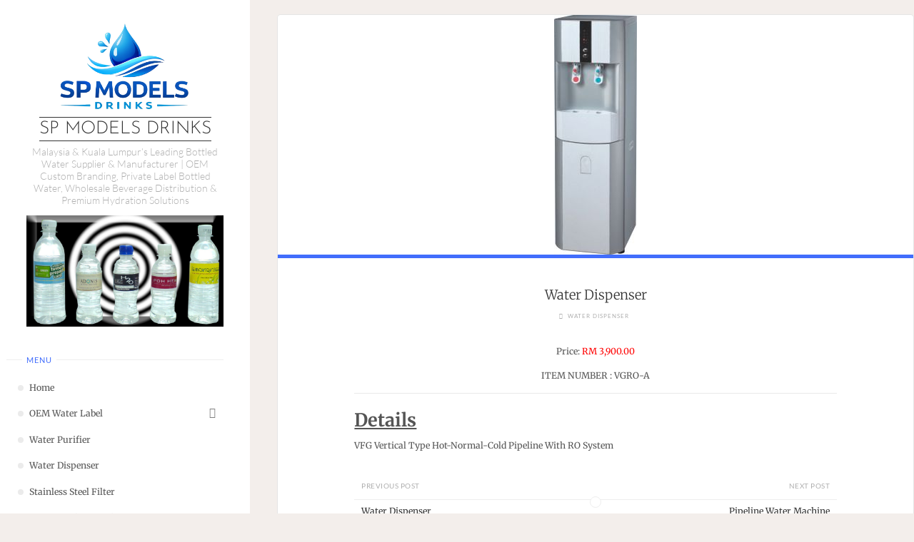

--- FILE ---
content_type: text/html; charset=UTF-8
request_url: http://spmodels.net/drinks/water-dispenser-vgro-a/
body_size: 52119
content:
<!DOCTYPE html><html lang="en-US" prefix="og: https://ogp.me/ns#"><head><meta name="viewport" content="width=device-width, user-scalable=yes, initial-scale=1.0"><meta charset="UTF-8"><link rel="profile" href="http://gmpg.org/xfn/11"><link rel="pingback" href="http://spmodels.net/drinks/xmlrpc.php"><title>Water Dispenser - SP Models Drinks</title><meta name="description" content="Price: RM 3,900.00"/><meta name="robots" content="index, follow, max-snippet:-1, max-video-preview:-1, max-image-preview:large"/><link rel="canonical" href="https://spmodels.net/drinks/water-dispenser-vgro-a/" /><meta property="og:locale" content="en_US" /><meta property="og:type" content="article" /><meta property="og:title" content="Water Dispenser - SP Models Drinks" /><meta property="og:description" content="Price: RM 3,900.00" /><meta property="og:url" content="https://spmodels.net/drinks/water-dispenser-vgro-a/" /><meta property="og:site_name" content="SP Models Drinks" /><meta property="article:tag" content="Malaysia Water Dispenser Supplier" /><meta property="article:tag" content="Water Dispenser Manufacturer" /><meta property="article:tag" content="Water Dispenser Supplier" /><meta property="article:tag" content="Water Dispenser Supplier in Kuala Lumpur" /><meta property="article:tag" content="Water Dispenser Supplier in Malaysia" /><meta property="article:section" content="Water Dispenser" /><meta property="og:updated_time" content="2017-01-24T08:50:44+00:00" /><meta property="article:published_time" content="2017-01-22T05:12:35+00:00" /><meta property="article:modified_time" content="2017-01-24T08:50:44+00:00" /><meta name="twitter:card" content="summary_large_image" /><meta name="twitter:title" content="Water Dispenser - SP Models Drinks" /><meta name="twitter:description" content="Price: RM 3,900.00" /><meta name="twitter:label1" content="Written by" /><meta name="twitter:data1" content="Syarif" /><meta name="twitter:label2" content="Time to read" /><meta name="twitter:data2" content="Less than a minute" /> <script type="application/ld+json" class="rank-math-schema">{"@context":"https://schema.org","@graph":[{"@type":"Organization","@id":"https://spmodels.net/drinks/#organization","name":"SP Models Drinks","url":"https://spmodels.net/drinks","logo":{"@type":"ImageObject","@id":"https://spmodels.net/drinks/#logo","url":"https://spmodels.net/drinks/wp-content/uploads/2026/01/cropped-file_00000000ad787209bd5ef7c30b1d5dab-480x518.png","contentUrl":"https://spmodels.net/drinks/wp-content/uploads/2026/01/cropped-file_00000000ad787209bd5ef7c30b1d5dab-480x518.png","caption":"SP Models Drinks","inLanguage":"en-US"}},{"@type":"WebSite","@id":"https://spmodels.net/drinks/#website","url":"https://spmodels.net/drinks","name":"SP Models Drinks","publisher":{"@id":"https://spmodels.net/drinks/#organization"},"inLanguage":"en-US"},{"@type":"ImageObject","@id":"https://spmodels.net/drinks/wp-content/uploads/2017/01/ver_14076733268hpth9q.jpg","url":"https://spmodels.net/drinks/wp-content/uploads/2017/01/ver_14076733268hpth9q.jpg","width":"116","height":"336","inLanguage":"en-US"},{"@type":"WebPage","@id":"https://spmodels.net/drinks/water-dispenser-vgro-a/#webpage","url":"https://spmodels.net/drinks/water-dispenser-vgro-a/","name":"Water Dispenser - SP Models Drinks","datePublished":"2017-01-22T05:12:35+00:00","dateModified":"2017-01-24T08:50:44+00:00","isPartOf":{"@id":"https://spmodels.net/drinks/#website"},"primaryImageOfPage":{"@id":"https://spmodels.net/drinks/wp-content/uploads/2017/01/ver_14076733268hpth9q.jpg"},"inLanguage":"en-US"},{"@type":"Person","@id":"https://spmodels.net/drinks/author/syarif/","name":"Syarif","url":"https://spmodels.net/drinks/author/syarif/","image":{"@type":"ImageObject","@id":"https://spmodels.net/drinks/wp-content/litespeed/avatar/f2b7d2473c17b2ea349cd53aba4e2894.jpg?ver=1769059898","url":"https://spmodels.net/drinks/wp-content/litespeed/avatar/f2b7d2473c17b2ea349cd53aba4e2894.jpg?ver=1769059898","caption":"Syarif","inLanguage":"en-US"},"worksFor":{"@id":"https://spmodels.net/drinks/#organization"}},{"@type":"BlogPosting","headline":"Water Dispenser - SP Models Drinks","datePublished":"2017-01-22T05:12:35+00:00","dateModified":"2017-01-24T08:50:44+00:00","articleSection":"Water Dispenser","author":{"@id":"https://spmodels.net/drinks/author/syarif/","name":"Syarif"},"publisher":{"@id":"https://spmodels.net/drinks/#organization"},"description":"Price:\u00a0RM 3,900.00","name":"Water Dispenser - SP Models Drinks","@id":"https://spmodels.net/drinks/water-dispenser-vgro-a/#richSnippet","isPartOf":{"@id":"https://spmodels.net/drinks/water-dispenser-vgro-a/#webpage"},"image":{"@id":"https://spmodels.net/drinks/wp-content/uploads/2017/01/ver_14076733268hpth9q.jpg"},"inLanguage":"en-US","mainEntityOfPage":{"@id":"https://spmodels.net/drinks/water-dispenser-vgro-a/#webpage"}}]}</script> <link rel='dns-prefetch' href='//www.googletagmanager.com' /><link rel='dns-prefetch' href='//fonts.googleapis.com' /><link rel="alternate" type="application/rss+xml" title="SP Models Drinks &raquo; Feed" href="https://spmodels.net/drinks/feed/" /><link rel="alternate" type="application/rss+xml" title="SP Models Drinks &raquo; Comments Feed" href="https://spmodels.net/drinks/comments/feed/" /><link rel="alternate" type="application/rss+xml" title="SP Models Drinks &raquo; Water Dispenser Comments Feed" href="https://spmodels.net/drinks/water-dispenser-vgro-a/feed/" /><link rel="alternate" title="oEmbed (JSON)" type="application/json+oembed" href="https://spmodels.net/drinks/wp-json/oembed/1.0/embed?url=https%3A%2F%2Fspmodels.net%2Fdrinks%2Fwater-dispenser-vgro-a%2F" /><link rel="alternate" title="oEmbed (XML)" type="text/xml+oembed" href="https://spmodels.net/drinks/wp-json/oembed/1.0/embed?url=https%3A%2F%2Fspmodels.net%2Fdrinks%2Fwater-dispenser-vgro-a%2F&#038;format=xml" /><style id='wp-img-auto-sizes-contain-inline-css'>img:is([sizes=auto i],[sizes^="auto," i]){contain-intrinsic-size:3000px 1500px}</style><style id='wp-emoji-styles-inline-css'>img.wp-smiley,img.emoji{display:inline!important;border:none!important;box-shadow:none!important;height:1em!important;width:1em!important;margin:0 0.07em!important;vertical-align:-0.1em!important;background:none!important;padding:0!important}</style><link data-optimized="1" rel='stylesheet' id='wp-block-library-css' href='https://spmodels.net/drinks/wp-content/litespeed/css/89d07ad7601128c8164dc99c10b115e8.css?ver=5ca11' media='all' /><style id='global-styles-inline-css'>:root{--wp--preset--aspect-ratio--square:1;--wp--preset--aspect-ratio--4-3:4/3;--wp--preset--aspect-ratio--3-4:3/4;--wp--preset--aspect-ratio--3-2:3/2;--wp--preset--aspect-ratio--2-3:2/3;--wp--preset--aspect-ratio--16-9:16/9;--wp--preset--aspect-ratio--9-16:9/16;--wp--preset--color--black:#000000;--wp--preset--color--cyan-bluish-gray:#abb8c3;--wp--preset--color--white:#ffffff;--wp--preset--color--pale-pink:#f78da7;--wp--preset--color--vivid-red:#cf2e2e;--wp--preset--color--luminous-vivid-orange:#ff6900;--wp--preset--color--luminous-vivid-amber:#fcb900;--wp--preset--color--light-green-cyan:#7bdcb5;--wp--preset--color--vivid-green-cyan:#00d084;--wp--preset--color--pale-cyan-blue:#8ed1fc;--wp--preset--color--vivid-cyan-blue:#0693e3;--wp--preset--color--vivid-purple:#9b51e0;--wp--preset--color--accent-1:#333;--wp--preset--color--accent-2:#416dfc;--wp--preset--color--sitetext:#555;--wp--preset--color--sitebg:#fff;--wp--preset--gradient--vivid-cyan-blue-to-vivid-purple:linear-gradient(135deg,rgb(6,147,227) 0%,rgb(155,81,224) 100%);--wp--preset--gradient--light-green-cyan-to-vivid-green-cyan:linear-gradient(135deg,rgb(122,220,180) 0%,rgb(0,208,130) 100%);--wp--preset--gradient--luminous-vivid-amber-to-luminous-vivid-orange:linear-gradient(135deg,rgb(252,185,0) 0%,rgb(255,105,0) 100%);--wp--preset--gradient--luminous-vivid-orange-to-vivid-red:linear-gradient(135deg,rgb(255,105,0) 0%,rgb(207,46,46) 100%);--wp--preset--gradient--very-light-gray-to-cyan-bluish-gray:linear-gradient(135deg,rgb(238,238,238) 0%,rgb(169,184,195) 100%);--wp--preset--gradient--cool-to-warm-spectrum:linear-gradient(135deg,rgb(74,234,220) 0%,rgb(151,120,209) 20%,rgb(207,42,186) 40%,rgb(238,44,130) 60%,rgb(251,105,98) 80%,rgb(254,248,76) 100%);--wp--preset--gradient--blush-light-purple:linear-gradient(135deg,rgb(255,206,236) 0%,rgb(152,150,240) 100%);--wp--preset--gradient--blush-bordeaux:linear-gradient(135deg,rgb(254,205,165) 0%,rgb(254,45,45) 50%,rgb(107,0,62) 100%);--wp--preset--gradient--luminous-dusk:linear-gradient(135deg,rgb(255,203,112) 0%,rgb(199,81,192) 50%,rgb(65,88,208) 100%);--wp--preset--gradient--pale-ocean:linear-gradient(135deg,rgb(255,245,203) 0%,rgb(182,227,212) 50%,rgb(51,167,181) 100%);--wp--preset--gradient--electric-grass:linear-gradient(135deg,rgb(202,248,128) 0%,rgb(113,206,126) 100%);--wp--preset--gradient--midnight:linear-gradient(135deg,rgb(2,3,129) 0%,rgb(40,116,252) 100%);--wp--preset--font-size--small:8px;--wp--preset--font-size--medium:20px;--wp--preset--font-size--large:20px;--wp--preset--font-size--x-large:42px;--wp--preset--font-size--normal:13px;--wp--preset--font-size--larger:33px;--wp--preset--spacing--20:0.44rem;--wp--preset--spacing--30:0.67rem;--wp--preset--spacing--40:1rem;--wp--preset--spacing--50:1.5rem;--wp--preset--spacing--60:2.25rem;--wp--preset--spacing--70:3.38rem;--wp--preset--spacing--80:5.06rem;--wp--preset--shadow--natural:6px 6px 9px rgba(0, 0, 0, 0.2);--wp--preset--shadow--deep:12px 12px 50px rgba(0, 0, 0, 0.4);--wp--preset--shadow--sharp:6px 6px 0px rgba(0, 0, 0, 0.2);--wp--preset--shadow--outlined:6px 6px 0px -3px rgb(255, 255, 255), 6px 6px rgb(0, 0, 0);--wp--preset--shadow--crisp:6px 6px 0px rgb(0, 0, 0)}:where(.is-layout-flex){gap:.5em}:where(.is-layout-grid){gap:.5em}body .is-layout-flex{display:flex}.is-layout-flex{flex-wrap:wrap;align-items:center}.is-layout-flex>:is(*,div){margin:0}body .is-layout-grid{display:grid}.is-layout-grid>:is(*,div){margin:0}:where(.wp-block-columns.is-layout-flex){gap:2em}:where(.wp-block-columns.is-layout-grid){gap:2em}:where(.wp-block-post-template.is-layout-flex){gap:1.25em}:where(.wp-block-post-template.is-layout-grid){gap:1.25em}.has-black-color{color:var(--wp--preset--color--black)!important}.has-cyan-bluish-gray-color{color:var(--wp--preset--color--cyan-bluish-gray)!important}.has-white-color{color:var(--wp--preset--color--white)!important}.has-pale-pink-color{color:var(--wp--preset--color--pale-pink)!important}.has-vivid-red-color{color:var(--wp--preset--color--vivid-red)!important}.has-luminous-vivid-orange-color{color:var(--wp--preset--color--luminous-vivid-orange)!important}.has-luminous-vivid-amber-color{color:var(--wp--preset--color--luminous-vivid-amber)!important}.has-light-green-cyan-color{color:var(--wp--preset--color--light-green-cyan)!important}.has-vivid-green-cyan-color{color:var(--wp--preset--color--vivid-green-cyan)!important}.has-pale-cyan-blue-color{color:var(--wp--preset--color--pale-cyan-blue)!important}.has-vivid-cyan-blue-color{color:var(--wp--preset--color--vivid-cyan-blue)!important}.has-vivid-purple-color{color:var(--wp--preset--color--vivid-purple)!important}.has-black-background-color{background-color:var(--wp--preset--color--black)!important}.has-cyan-bluish-gray-background-color{background-color:var(--wp--preset--color--cyan-bluish-gray)!important}.has-white-background-color{background-color:var(--wp--preset--color--white)!important}.has-pale-pink-background-color{background-color:var(--wp--preset--color--pale-pink)!important}.has-vivid-red-background-color{background-color:var(--wp--preset--color--vivid-red)!important}.has-luminous-vivid-orange-background-color{background-color:var(--wp--preset--color--luminous-vivid-orange)!important}.has-luminous-vivid-amber-background-color{background-color:var(--wp--preset--color--luminous-vivid-amber)!important}.has-light-green-cyan-background-color{background-color:var(--wp--preset--color--light-green-cyan)!important}.has-vivid-green-cyan-background-color{background-color:var(--wp--preset--color--vivid-green-cyan)!important}.has-pale-cyan-blue-background-color{background-color:var(--wp--preset--color--pale-cyan-blue)!important}.has-vivid-cyan-blue-background-color{background-color:var(--wp--preset--color--vivid-cyan-blue)!important}.has-vivid-purple-background-color{background-color:var(--wp--preset--color--vivid-purple)!important}.has-black-border-color{border-color:var(--wp--preset--color--black)!important}.has-cyan-bluish-gray-border-color{border-color:var(--wp--preset--color--cyan-bluish-gray)!important}.has-white-border-color{border-color:var(--wp--preset--color--white)!important}.has-pale-pink-border-color{border-color:var(--wp--preset--color--pale-pink)!important}.has-vivid-red-border-color{border-color:var(--wp--preset--color--vivid-red)!important}.has-luminous-vivid-orange-border-color{border-color:var(--wp--preset--color--luminous-vivid-orange)!important}.has-luminous-vivid-amber-border-color{border-color:var(--wp--preset--color--luminous-vivid-amber)!important}.has-light-green-cyan-border-color{border-color:var(--wp--preset--color--light-green-cyan)!important}.has-vivid-green-cyan-border-color{border-color:var(--wp--preset--color--vivid-green-cyan)!important}.has-pale-cyan-blue-border-color{border-color:var(--wp--preset--color--pale-cyan-blue)!important}.has-vivid-cyan-blue-border-color{border-color:var(--wp--preset--color--vivid-cyan-blue)!important}.has-vivid-purple-border-color{border-color:var(--wp--preset--color--vivid-purple)!important}.has-vivid-cyan-blue-to-vivid-purple-gradient-background{background:var(--wp--preset--gradient--vivid-cyan-blue-to-vivid-purple)!important}.has-light-green-cyan-to-vivid-green-cyan-gradient-background{background:var(--wp--preset--gradient--light-green-cyan-to-vivid-green-cyan)!important}.has-luminous-vivid-amber-to-luminous-vivid-orange-gradient-background{background:var(--wp--preset--gradient--luminous-vivid-amber-to-luminous-vivid-orange)!important}.has-luminous-vivid-orange-to-vivid-red-gradient-background{background:var(--wp--preset--gradient--luminous-vivid-orange-to-vivid-red)!important}.has-very-light-gray-to-cyan-bluish-gray-gradient-background{background:var(--wp--preset--gradient--very-light-gray-to-cyan-bluish-gray)!important}.has-cool-to-warm-spectrum-gradient-background{background:var(--wp--preset--gradient--cool-to-warm-spectrum)!important}.has-blush-light-purple-gradient-background{background:var(--wp--preset--gradient--blush-light-purple)!important}.has-blush-bordeaux-gradient-background{background:var(--wp--preset--gradient--blush-bordeaux)!important}.has-luminous-dusk-gradient-background{background:var(--wp--preset--gradient--luminous-dusk)!important}.has-pale-ocean-gradient-background{background:var(--wp--preset--gradient--pale-ocean)!important}.has-electric-grass-gradient-background{background:var(--wp--preset--gradient--electric-grass)!important}.has-midnight-gradient-background{background:var(--wp--preset--gradient--midnight)!important}.has-small-font-size{font-size:var(--wp--preset--font-size--small)!important}.has-medium-font-size{font-size:var(--wp--preset--font-size--medium)!important}.has-large-font-size{font-size:var(--wp--preset--font-size--large)!important}.has-x-large-font-size{font-size:var(--wp--preset--font-size--x-large)!important}</style><style id='classic-theme-styles-inline-css'>/*! This file is auto-generated */
.wp-block-button__link{color:#fff;background-color:#32373c;border-radius:9999px;box-shadow:none;text-decoration:none;padding:calc(.667em + 2px) calc(1.333em + 2px);font-size:1.125em}.wp-block-file__button{background:#32373c;color:#fff;text-decoration:none}</style><link data-optimized="1" rel='stylesheet' id='verbosa-themefonts-css' href='https://spmodels.net/drinks/wp-content/litespeed/css/9efac6bf2a356e00fabf1448718ea7db.css?ver=c6b3a' media='all' /><link data-optimized="1" rel='stylesheet' id='verbosa-googlefonts-css' href='https://spmodels.net/drinks/wp-content/litespeed/css/54dbd7a3240b19303d9d289d120c221c.css?ver=c221c' media='all' /><link data-optimized="1" rel='stylesheet' id='verbosa-main-css' href='https://spmodels.net/drinks/wp-content/litespeed/css/11834c653802e0ddbf205a2ae9fa45bd.css?ver=96257' media='all' /><style id='verbosa-main-inline-css'>#content,#colophon-inside{max-width:1800px}#sidebar{width:350px}#container.two-columns-left .main,#container.two-columns-right .main{width:calc(97% - 350px)}#container.two-columns-left #sidebar-back,#container.two-columns-right #sidebar-back{width:calc(50% - 550px);min-width:350px}html{font-family:Merriweather;font-size:13px;font-weight:400;line-height:1.8}#site-title{font-family:Josefin Sans;font-size:200%;font-weight:300}#site-description{font-family:Lato;font-size:110%;font-weight:300}#access ul li a{font-family:Merriweather;font-size:100%;font-weight:400}#mobile-menu ul li a{font-family:Merriweather}.widget-title{font-family:Lato;font-size:90%;font-weight:400}.widget-container{font-family:Merriweather;font-size:100%;font-weight:400}.entry-title,#reply-title{font-family:Merriweather;color:#333;font-size:150%;font-weight:300}h1{font-size:2.76em}h2{font-size:2.4em}h3{font-size:2.04em}h4{font-size:1.68em}h5{font-size:1.32em}h6{font-size:.96em}h1,h2,h3,h4,h5,h6{font-family:Merriweather;font-weight:400}:root{--verbosa-accent-1:#333;--verbosa-accent-2:#416dfc}.verbosa-accent-1{color:#333}.verbosa-accent-2{color:#416dfc}.verbosa-accent-1-bg{background-color:#333}.verbosa-accent-2-bg{background-color:#416dfc}body{color:#555;background-color:#F3EEEB}#nav-toggle,#nav-cancel{color:#555}#site-title a,#access li{color:#333}#site-description{color:#AEAEAE}#access a,#access .dropdown-toggle,#mobile-menu a,#mobile-menu .dropdown-toggle{color:#555}#access a:hover,#mobile-menu a:hover{color:#F26E3F}#access li a span:before{background-color:#ccc}#access li:hover>a:before{background-color:#F26E3F}.dropdown-toggle:hover:after{border-color:#AEAEAE}.searchform:before{background-color:#416dfc;color:#fff}#colophon .searchform:before{color:#fff}article.hentry,.main>div:not(#content-masonry),.comment-header,.main>header,.main>nav#nav-below,.pagination span,.pagination a,#nav-old-below,.content-widget{background-color:#fff}#sidebar-back,#sidebar,nav#mobile-menu{background-color:#fff}.pagination a:hover,.pagination span:hover{border-color:#AEAEAE}#breadcrumbs-container{background-color:#fff}#colophon{background-color:#fff}span.entry-format i{color:#AEAEAE;border-color:#AEAEAE}span.entry-format i:hover{color:#416dfc}.entry-format>i:before{color:#AEAEAE}.entry-content blockquote::before,.entry-content blockquote::after{color:rgb(85 85 85 / .1)}a{color:#333}a:hover,.entry-meta span a:hover,.widget-title span,.comments-link a:hover{color:#416dfc}.entry-meta a{background-image:linear-gradient(to bottom,#416dfc 0%,#416dfc 100%)}.entry-title a{background-image:linear-gradient(to bottom,#333 0%,#333 100%)}.author-info .author-avatar img{border-color:#eee;background-color:#fff}#footer a,.page-title strong{color:#333}#footer a:hover{color:#416dfc}.socials a{border-color:#333}.socials a:before{color:#333}.socials a:after{background-color:#416dfc}#toTop .icon-back2top:before{color:#333}#toTop:hover .icon-back2top:before{color:#416dfc}.page-link a:hover{background:#416dfc;color:#F3EEEB}.page-link>span>em{background-color:#eee}.verbosa-caption-one .main .wp-caption .wp-caption-text{border-color:#eee}.verbosa-caption-two .main .wp-caption .wp-caption-text{background-color:#f5f5f5}.verbosa-image-one .entry-content img[class*="align"],.verbosa-image-one .entry-summary img[class*="align"],.verbosa-image-two .entry-content img[class*='align'],.verbosa-image-two .entry-summary img[class*='align']{border-color:#eee}.verbosa-image-five .entry-content img[class*='align'],.verbosa-image-five .entry-summary img[class*='align']{border-color:#416dfc}#sidebar .searchform{border-color:#eee}#colophon .searchform{border-color:#eee}.main .searchform{border-color:#eee;background-color:#fff}.searchform .searchsubmit{color:#AEAEAE}.socials a:after{color:#fff}#breadcrumbs-nav .icon-angle-right::before,.entry-meta span,.entry-meta span a,.entry-utility span,.entry-meta time,.comment-meta a,.entry-meta .icon-metas:before,a.continue-reading-link{color:#AEAEAE;font-size:80%;font-weight:400}.entry-meta span,.entry-meta span a,.entry-utility span,.entry-meta time,.comment-meta a,a.continue-reading-link{font-family:Lato}a.continue-reading-link{background-color:#416dfc;color:#fff}a.continue-reading-link:hover{background-color:#333}.comment-form>p:before{color:#AEAEAE}.comment-form>p:hover:before{color:#416dfc}code,#nav-below .nav-previous a:before,#nav-below .nav-next a:before{background-color:#eee}#nav-below .nav-previous a:hover:before,#nav-below .nav-next a:hover:before{background-color:#ddd}#nav-below em{color:#AEAEAE}#nav-below>div:before{border-color:#eee;background-color:#fff}#nav-below>div:hover:before{border-color:#ddd;background-color:#ddd}pre,article .author-info,.comment-author,#nav-comments,.page-link,.commentlist .comment-body,.commentlist .pingback,.commentlist img.avatar{border-color:#eee}#sidebar .widget-title span{background-color:#fff}#sidebar .widget-title:after{background-color:#eee}#site-copyright,#footer{border-color:#eee}#colophon .widget-title span{background-color:#fff}#colophon .widget-title:after{background-color:#eee}select,input[type],textarea{color:#555}input[type="submit"],input[type="reset"]{background-color:#333;color:#fff}input[type="submit"]:hover,input[type="reset"]:hover{background-color:#416dfc}select,input[type],textarea{border-color:#e9e9e9}input[type]:hover,textarea:hover,input[type]:focus,textarea:focus{border-color:#cdcdcd}hr{background-color:#e9e9e9}#toTop{background-color:rgb(250 250 250 / .8)}.wp-block-image.alignwide,.wp-block-image.alignfull{margin-left:-11rem;margin-right:-11rem}.wp-block-image.alignwide img,.wp-block-image.alignfull img{width:100%;max-width:100%}.has-accent-1-color,.has-accent-1-color:hover{color:#333}.has-accent-2-color,.has-accent-2-color:hover{color:#416dfc}.has-sitetext-color,.has-sitetext-color:hover{color:#555}.has-sitebg-color,.has-sitebg-color:hover{color:#fff}.has-accent-1-background-color{background-color:#333}.has-accent-2-background-color{background-color:#416dfc}.has-sitetext-background-color{background-color:#555}.has-sitebg-background-color{background-color:#fff}.has-small-font-size{font-size:8px}.has-regular-font-size{font-size:13px}.has-large-font-size{font-size:20px}.has-larger-font-size{font-size:33px}.has-huge-font-size{font-size:33px}.main .entry-content,.main .entry-summary{text-align:inherit}.main p,.main ul,.main ol,.main dd,.main pre,.main hr{margin-bottom:1em}.main p{text-indent:0em}.main a.post-featured-image{background-position:center center}.main .featured-bar{height:5px;background-color:#416dfc}.main .featured-bar:before{background-color:#333}.main{margin-top:20px}.verbosa-cropped-featured .main .post-thumbnail-container{height:400px}.verbosa-responsive-featured .main .post-thumbnail-container{max-height:400px;height:auto}article.hentry,#breadcrumbs-nav,.verbosa-magazine-one #content-masonry article.hentry,.verbosa-magazine-one .pad-container{padding-left:12%;padding-right:12%}.verbosa-magazine-two #content-masonry article.hentry,.verbosa-magazine-two .pad-container,.with-masonry.verbosa-magazine-two #breadcrumbs-nav{padding-left:5.71%;padding-right:5.71%}.verbosa-magazine-three #content-masonry article.hentry,.verbosa-magazine-three .pad-container,.with-masonry.verbosa-magazine-three #breadcrumbs-nav{padding-left:3.87%;padding-right:3.87%}article.hentry .post-thumbnail-container{margin-left:-18%;margin-right:-18%;width:136%}#branding img.header-image{max-height:250px}.lp-staticslider .staticslider-caption-title,.seriousslider.seriousslider-theme .seriousslider-caption-title{font-family:Josefin Sans}.lp-staticslider .staticslider-caption-text,.seriousslider.seriousslider-theme .seriousslider-caption-text{font-family:Lato;font-weight:300}a[class^="staticslider-button"]{font-family:Lato;font-size:80%;font-weight:400}.lp-text-overlay,.lp-text{background-color:#fff}.lp-staticslider .staticslider-caption,.seriousslider.seriousslider-theme .seriousslider-caption,.verbosa-landing-page .lp-text-inside,.verbosa-landing-page .lp-posts-inside,.verbosa-landing-page .lp-page-inside,.verbosa-landing-page .content-widget{max-width:1800px}.verbosa-landing-page .content-widget{margin:0 auto}a.staticslider-button-1{color:#fff;border-color:#416dfc;background-color:#416dfc}a.staticslider-button-1:hover{color:#416dfc}a.staticslider-button-2{border-color:#fff;background-color:#fff;color:#555}.staticslider-button-2:hover{color:#fff;background-color:#fff0}</style> <script src="http://spmodels.net/drinks/wp-includes/js/jquery/jquery.min.js?ver=3.7.1" id="jquery-core-js"></script> <script data-optimized="1" src="https://spmodels.net/drinks/wp-content/litespeed/js/cc71639f4092fdcccd552319b66546ec.js?ver=3c29c" id="jquery-migrate-js"></script> 
 <script src="https://www.googletagmanager.com/gtag/js?id=GT-55JZ7DC6" id="google_gtagjs-js" async></script> <script id="google_gtagjs-js-after">window.dataLayer = window.dataLayer || [];function gtag(){dataLayer.push(arguments);}
gtag("set","linker",{"domains":["spmodels.net"]});
gtag("js", new Date());
gtag("set", "developer_id.dZTNiMT", true);
gtag("config", "GT-55JZ7DC6");
//# sourceURL=google_gtagjs-js-after</script> <link rel="https://api.w.org/" href="https://spmodels.net/drinks/wp-json/" /><link rel="alternate" title="JSON" type="application/json" href="https://spmodels.net/drinks/wp-json/wp/v2/posts/154" /><link rel="EditURI" type="application/rsd+xml" title="RSD" href="https://spmodels.net/drinks/xmlrpc.php?rsd" /><meta name="generator" content="WordPress 6.9" /><link rel='shortlink' href='https://spmodels.net/drinks/?p=154' /><meta name="generator" content="Site Kit by Google 1.170.0" /><meta property="og:type" content="article" /><meta property="og:url" content="https://spmodels.net/drinks/water-dispenser-vgro-a/" /><meta property="og:title" content="Water Dispenser" /><meta property="og:site_name" content="SP Models Drinks" /><meta property="og:locale" content="en_US" /><meta property="og:description" content="Price: RM 3,900.00 ITEM NUMBER : VGRO-A Details VFG Vertical Type Hot-Normal-Cold Pipeline With RO System..." /><meta property="og:image" content="https://spmodels.net/drinks/wp-content/uploads/2017/01/ver_14076733268hpth9q.jpg" /> <script id="google_gtagjs" src="https://www.googletagmanager.com/gtag/js?id=G-NWN3BV557P" async></script> <script id="google_gtagjs-inline">window.dataLayer = window.dataLayer || [];function gtag(){dataLayer.push(arguments);}gtag('js', new Date());gtag('config', 'G-NWN3BV557P', {} );</script> </head><body class="wp-singular post-template-default single single-post postid-154 single-format-standard wp-custom-logo wp-embed-responsive wp-theme-verbosa verbosa-image-one verbosa-caption-two verbosa-responsive-featured verbosa-magazine-two verbosa-magazine-layout verbosa-comhide-in-posts verbosa-comment-placeholder verbosa-elementborder verbosa-elementradius verbosa-menubullets" itemscope itemtype="http://schema.org/WebPage">
<a class="skip-link screen-reader-text" href="#main" title="Skip to content"> Skip to content </a><div id="site-wrapper"><div id="content" class="cryout"><div id="container" class="two-columns-left"><div id="sidebar"><header id="header"  itemscope itemtype="http://schema.org/WPHeader"><nav id="mobile-menu"><div><ul id="mobile-nav" class=""><li id="menu-item-60" class="menu-item menu-item-type-custom menu-item-object-custom menu-item-60"><a href="http://spmodels.net/drinks/"><span>Home</span></a></li><li id="menu-item-308" class="menu-item menu-item-type-taxonomy menu-item-object-category menu-item-has-children menu-item-308"><a href="https://spmodels.net/drinks/category/oem-water-label/"><span>OEM Water Label</span></a><ul class="sub-menu"><li id="menu-item-61" class="menu-item menu-item-type-post_type menu-item-object-page menu-item-61"><a href="https://spmodels.net/drinks/oem-bottled-waters/"><span>OEM Bottled Waters</span></a></li></ul></li><li id="menu-item-212" class="menu-item menu-item-type-taxonomy menu-item-object-category menu-item-212"><a href="https://spmodels.net/drinks/category/water-purifier/"><span>Water Purifier</span></a></li><li id="menu-item-62" class="menu-item menu-item-type-taxonomy menu-item-object-category current-post-ancestor current-menu-parent current-post-parent menu-item-62"><a href="https://spmodels.net/drinks/category/water-dispenser/"><span>Water Dispenser</span></a></li><li id="menu-item-211" class="menu-item menu-item-type-taxonomy menu-item-object-category menu-item-211"><a href="https://spmodels.net/drinks/category/stainless-steel-filter/"><span>Stainless Steel Filter</span></a></li><li id="menu-item-213" class="menu-item menu-item-type-taxonomy menu-item-object-category menu-item-213"><a href="https://spmodels.net/drinks/category/water-vending-machine/"><span>Water Vending Machine</span></a></li><li id="menu-item-150" class="menu-item menu-item-type-post_type menu-item-object-page menu-item-150"><a href="https://spmodels.net/drinks/contact/"><span>Contact</span></a></li></ul></div>				<button type="button" id="nav-cancel"><i class="icon-cross"></i></button></nav><div id="branding" role="banner">
<button type="button" id="nav-toggle"><span>&nbsp;</span></button><div class="identity"><a href="https://spmodels.net/drinks/" id="logo" class="custom-logo-link" title="SP Models Drinks" rel="home"><img data-lazyloaded="1" src="[data-uri]" data-src="https://spmodels.net/drinks/wp-content/uploads/2026/01/cropped-file_00000000ad787209bd5ef7c30b1d5dab.png" class="custom-logo" alt="SP Models Drinks" decoding="async" fetchpriority="high" data-srcset="https://spmodels.net/drinks/wp-content/uploads/2026/01/cropped-file_00000000ad787209bd5ef7c30b1d5dab.png 1023w, https://spmodels.net/drinks/wp-content/uploads/2026/01/cropped-file_00000000ad787209bd5ef7c30b1d5dab-595x301.png 595w, https://spmodels.net/drinks/wp-content/uploads/2026/01/cropped-file_00000000ad787209bd5ef7c30b1d5dab-960x486.png 960w, https://spmodels.net/drinks/wp-content/uploads/2026/01/cropped-file_00000000ad787209bd5ef7c30b1d5dab-768x389.png 768w" data-sizes="(max-width: 1023px) 100vw, 1023px" /><noscript><img   src="https://spmodels.net/drinks/wp-content/uploads/2026/01/cropped-file_00000000ad787209bd5ef7c30b1d5dab.png" class="custom-logo" alt="SP Models Drinks" decoding="async" fetchpriority="high" srcset="https://spmodels.net/drinks/wp-content/uploads/2026/01/cropped-file_00000000ad787209bd5ef7c30b1d5dab.png 1023w, https://spmodels.net/drinks/wp-content/uploads/2026/01/cropped-file_00000000ad787209bd5ef7c30b1d5dab-595x301.png 595w, https://spmodels.net/drinks/wp-content/uploads/2026/01/cropped-file_00000000ad787209bd5ef7c30b1d5dab-960x486.png 960w, https://spmodels.net/drinks/wp-content/uploads/2026/01/cropped-file_00000000ad787209bd5ef7c30b1d5dab-768x389.png 768w" sizes="(max-width: 1023px) 100vw, 1023px" /></noscript></a></div><div itemprop="headline" id="site-title"><span> <a href="https://spmodels.net/drinks/" title="Malaysia &amp; Kuala Lumpur’s Leading Bottled Water Supplier &amp; Manufacturer | OEM Custom Branding, Private Label Bottled Water, Wholesale Beverage Distribution &amp; Premium Hydration Solutions" rel="home">SP Models Drinks</a> </span></div><span id="site-description"  itemprop="description" >Malaysia &amp; Kuala Lumpur’s Leading Bottled Water Supplier &amp; Manufacturer | OEM Custom Branding, Private Label Bottled Water, Wholesale Beverage Distribution &amp; Premium Hydration Solutions</span>								<img data-lazyloaded="1" src="[data-uri]" class="header-image" alt="Water Dispenser" data-src="http://spmodels.net/drinks/wp-content/uploads/2016/12/cropped-sampel-label-bottle-water.jpg" /><noscript><img class="header-image" alt="Water Dispenser" src="http://spmodels.net/drinks/wp-content/uploads/2016/12/cropped-sampel-label-bottle-water.jpg" /></noscript><div class="branding-spacer"></div><aside id="primary" class="widget-area sidey"  itemscope itemtype="http://schema.org/WPSideBar"></aside><nav id="access" role="navigation"  aria-label="Primary Menu"  itemscope itemtype="http://schema.org/SiteNavigationElement"><h3 class="widget-title menu-title"><span>Menu</span></h3><div><ul id="prime_nav" class=""><li class="menu-item menu-item-type-custom menu-item-object-custom menu-item-60"><a href="http://spmodels.net/drinks/"><span>Home</span></a></li><li class="menu-item menu-item-type-taxonomy menu-item-object-category menu-item-has-children menu-item-308"><a href="https://spmodels.net/drinks/category/oem-water-label/"><span>OEM Water Label</span></a><ul class="sub-menu"><li class="menu-item menu-item-type-post_type menu-item-object-page menu-item-61"><a href="https://spmodels.net/drinks/oem-bottled-waters/"><span>OEM Bottled Waters</span></a></li></ul></li><li class="menu-item menu-item-type-taxonomy menu-item-object-category menu-item-212"><a href="https://spmodels.net/drinks/category/water-purifier/"><span>Water Purifier</span></a></li><li class="menu-item menu-item-type-taxonomy menu-item-object-category current-post-ancestor current-menu-parent current-post-parent menu-item-62"><a href="https://spmodels.net/drinks/category/water-dispenser/"><span>Water Dispenser</span></a></li><li class="menu-item menu-item-type-taxonomy menu-item-object-category menu-item-211"><a href="https://spmodels.net/drinks/category/stainless-steel-filter/"><span>Stainless Steel Filter</span></a></li><li class="menu-item menu-item-type-taxonomy menu-item-object-category menu-item-213"><a href="https://spmodels.net/drinks/category/water-vending-machine/"><span>Water Vending Machine</span></a></li><li class="menu-item menu-item-type-post_type menu-item-object-page menu-item-150"><a href="https://spmodels.net/drinks/contact/"><span>Contact</span></a></li></ul></div></nav></div></header><aside id="secondary" class="widget-area sidey"  itemscope itemtype="http://schema.org/WPSideBar"></aside><aside id="tertiary" class="widget-area sidey"  itemscope itemtype="http://schema.org/WPSideBar"></aside><footer id="footer" role="contentinfo"  itemscope itemtype="http://schema.org/WPFooter"><div id="footer-inside"><div id="site-copyright"></div><div style="display:block;float:none;clear:both;font-size: .9em;">Powered by<a target="_blank" href="http://www.cryoutcreations.eu/wordpress-themes/verbosa" title="Verbosa WordPress Theme by Cryout Creations"> Verbosa</a> &amp; <a target="_blank" href="//wordpress.org/" title="Semantic Personal Publishing Platform">  WordPress</a>.</div></div></footer></div><div id="sidebar-back"></div><main id="main" class="main"><article id="post-154" class="post-154 post type-post status-publish format-standard has-post-thumbnail hentry category-water-dispenser tag-malaysia-water-dispenser-supplier tag-water-dispenser-manufacturer tag-water-dispenser-supplier tag-water-dispenser-supplier-in-kuala-lumpur tag-water-dispenser-supplier-in-malaysia" itemscope itemtype="http://schema.org/Article" itemprop="mainEntity"><div class="post-thumbnail-container"  itemprop="image" itemscope itemtype="http://schema.org/ImageObject">
<a href="https://spmodels.net/drinks/water-dispenser-vgro-a/" title="Water Dispenser"
style="background-image: url(https://spmodels.net/drinks/wp-content/uploads/2017/01/ver_14076733268hpth9q.jpg)"  class="post-featured-image"  tabindex="-1">
</a>
<a class="responsive-featured-image" href="https://spmodels.net/drinks/water-dispenser-vgro-a/" title="Water Dispenser" tabindex="-1">
<img data-lazyloaded="1" src="[data-uri]" class="post-featured-image" alt="Water Dispenser"  itemprop="url" data-src="https://spmodels.net/drinks/wp-content/uploads/2017/01/ver_14076733268hpth9q.jpg" /><noscript><img class="post-featured-image" alt="Water Dispenser"  itemprop="url" src="https://spmodels.net/drinks/wp-content/uploads/2017/01/ver_14076733268hpth9q.jpg" /></noscript>
</a><meta itemprop="width" content="116"><meta itemprop="height" content="336"></div><div class="featured-bar"></div><header class="entry-header"><h1 class="entry-title"  itemprop="headline">Water Dispenser</h1><div class="entry-meta">
<span class="bl_categ" >
<i class="icon-books icon-metas" title="Categories"></i><a href="https://spmodels.net/drinks/category/water-dispenser/" rel="category tag">Water Dispenser</a></span></div></header><div class="entry-content"  itemprop="articleBody"><p style="text-align: center;">Price: <span style="color: #ff0000;">RM 3,900.00</span></p><p style="text-align: center;">ITEM NUMBER : VGRO-A</p><hr /><h3><strong><u>Details</u></strong></h3><p>VFG Vertical Type Hot-Normal-Cold Pipeline With RO System</p></div><footer class="entry-meta"></footer><nav id="nav-below" class="navigation" role="navigation"><div class="nav-previous"><em>Previous Post</em><a href="https://spmodels.net/drinks/water-dispenser-ty-lyr70-yr-lyr70/" rel="prev"><span>Water Dispenser</span></a></div><div class="nav-next"><em>Next Post</em><a href="https://spmodels.net/drinks/pipeline-water-machine-grey/" rel="next"><span>Pipeline Water Machine</span></a></div></nav> <script>(function($){$(function(){if(!$('#fb-root').size()){$('body').append('<div id="fb-root"></div>');(function(d,s,id){var js,fjs=d.getElementsByTagName(s)[0];if(d.getElementById(id)){return}
js=d.createElement(s);js.id=id;js.src="//connect.facebook.net/en_US/all.js#xfbml=1";fjs.parentNode.insertBefore(js,fjs)}(document,'script','facebook-jssdk'))}});$.post('https://spmodels.net/drinks/wp-admin/admin-ajax.php',{action:'fbc_ping',post_id:'154',nonce:'cfa72bb0a8'})})(jQuery)</script> <a name="comments"></a><div id="FatPandaFacebookComments">
<noscript>
</noscript><div
class="fb-comments"
data-colorscheme="light"
data-href="https://spmodels.net/drinks/water-dispenser-vgro-a/"
data-num-posts="10"
data-publish_feed="true"
data-width="100%"></div></div>
<span class="schema-publisher" itemprop="publisher" itemscope itemtype="https://schema.org/Organization">
<span itemprop="logo" itemscope itemtype="https://schema.org/ImageObject"><meta itemprop="url" content="https://spmodels.net/drinks/wp-content/uploads/2026/01/cropped-file_00000000ad787209bd5ef7c30b1d5dab.png">
</span><meta itemprop="name" content="SP Models Drinks">
</span><link itemprop="mainEntityOfPage" href="https://spmodels.net/drinks/water-dispenser-vgro-a/" /></article></main></div><div style="clear:both;"></div></div><aside id="colophon" class="footer-three  cryout" itemscope itemtype="http://schema.org/WPSideBar"><div id="colophon-inside"></div></aside><a id="toTop"><span class="screen-reader-text">Back to Top</span><i class="icon-back2top"></i> </a></div> <script type="speculationrules">{"prefetch":[{"source":"document","where":{"and":[{"href_matches":"/drinks/*"},{"not":{"href_matches":["/drinks/wp-*.php","/drinks/wp-admin/*","/drinks/wp-content/uploads/*","/drinks/wp-content/*","/drinks/wp-content/plugins/*","/drinks/wp-content/themes/verbosa/*","/drinks/*\\?(.+)"]}},{"not":{"selector_matches":"a[rel~=\"nofollow\"]"}},{"not":{"selector_matches":".no-prefetch, .no-prefetch a"}}]},"eagerness":"conservative"}]}</script> <script data-optimized="1" id="verbosa-frontend-js-extra">var cryout_theme_settings={"masonry":"1","rtl":"","magazine":"2","fitvids":"1","is_mobile":""}</script> <script data-optimized="1" src="https://spmodels.net/drinks/wp-content/litespeed/js/78b9247600d1e996a7fc0bdafee5d08a.js?ver=25499" id="verbosa-frontend-js"></script> <script data-optimized="1" src="https://spmodels.net/drinks/wp-content/litespeed/js/f943bebb8ea919fc5efc407bd9e3641c.js?ver=58958" id="imagesloaded-js"></script> <script data-optimized="1" src="https://spmodels.net/drinks/wp-content/litespeed/js/fc0c0f107c89fba2349aad1af06c15f8.js?ver=9967f" id="masonry-js"></script> <script data-optimized="1" src="https://spmodels.net/drinks/wp-content/litespeed/js/a8ff7c69995d095914e8c82f90c00a99.js?ver=9237d" id="jquery-masonry-js"></script> <script data-optimized="1" src="https://spmodels.net/drinks/wp-content/litespeed/js/2a21a10deeb01f3b40fc4478002ab301.js?ver=388ab" id="comment-reply-js" async data-wp-strategy="async" fetchpriority="low"></script> <script id="wp-emoji-settings" type="application/json">{"baseUrl":"https://s.w.org/images/core/emoji/17.0.2/72x72/","ext":".png","svgUrl":"https://s.w.org/images/core/emoji/17.0.2/svg/","svgExt":".svg","source":{"concatemoji":"http://spmodels.net/drinks/wp-includes/js/wp-emoji-release.min.js?ver=6.9"}}</script> <script type="module">/*! This file is auto-generated */
const a=JSON.parse(document.getElementById("wp-emoji-settings").textContent),o=(window._wpemojiSettings=a,"wpEmojiSettingsSupports"),s=["flag","emoji"];function i(e){try{var t={supportTests:e,timestamp:(new Date).valueOf()};sessionStorage.setItem(o,JSON.stringify(t))}catch(e){}}function c(e,t,n){e.clearRect(0,0,e.canvas.width,e.canvas.height),e.fillText(t,0,0);t=new Uint32Array(e.getImageData(0,0,e.canvas.width,e.canvas.height).data);e.clearRect(0,0,e.canvas.width,e.canvas.height),e.fillText(n,0,0);const a=new Uint32Array(e.getImageData(0,0,e.canvas.width,e.canvas.height).data);return t.every((e,t)=>e===a[t])}function p(e,t){e.clearRect(0,0,e.canvas.width,e.canvas.height),e.fillText(t,0,0);var n=e.getImageData(16,16,1,1);for(let e=0;e<n.data.length;e++)if(0!==n.data[e])return!1;return!0}function u(e,t,n,a){switch(t){case"flag":return n(e,"\ud83c\udff3\ufe0f\u200d\u26a7\ufe0f","\ud83c\udff3\ufe0f\u200b\u26a7\ufe0f")?!1:!n(e,"\ud83c\udde8\ud83c\uddf6","\ud83c\udde8\u200b\ud83c\uddf6")&&!n(e,"\ud83c\udff4\udb40\udc67\udb40\udc62\udb40\udc65\udb40\udc6e\udb40\udc67\udb40\udc7f","\ud83c\udff4\u200b\udb40\udc67\u200b\udb40\udc62\u200b\udb40\udc65\u200b\udb40\udc6e\u200b\udb40\udc67\u200b\udb40\udc7f");case"emoji":return!a(e,"\ud83e\u1fac8")}return!1}function f(e,t,n,a){let r;const o=(r="undefined"!=typeof WorkerGlobalScope&&self instanceof WorkerGlobalScope?new OffscreenCanvas(300,150):document.createElement("canvas")).getContext("2d",{willReadFrequently:!0}),s=(o.textBaseline="top",o.font="600 32px Arial",{});return e.forEach(e=>{s[e]=t(o,e,n,a)}),s}function r(e){var t=document.createElement("script");t.src=e,t.defer=!0,document.head.appendChild(t)}a.supports={everything:!0,everythingExceptFlag:!0},new Promise(t=>{let n=function(){try{var e=JSON.parse(sessionStorage.getItem(o));if("object"==typeof e&&"number"==typeof e.timestamp&&(new Date).valueOf()<e.timestamp+604800&&"object"==typeof e.supportTests)return e.supportTests}catch(e){}return null}();if(!n){if("undefined"!=typeof Worker&&"undefined"!=typeof OffscreenCanvas&&"undefined"!=typeof URL&&URL.createObjectURL&&"undefined"!=typeof Blob)try{var e="postMessage("+f.toString()+"("+[JSON.stringify(s),u.toString(),c.toString(),p.toString()].join(",")+"));",a=new Blob([e],{type:"text/javascript"});const r=new Worker(URL.createObjectURL(a),{name:"wpTestEmojiSupports"});return void(r.onmessage=e=>{i(n=e.data),r.terminate(),t(n)})}catch(e){}i(n=f(s,u,c,p))}t(n)}).then(e=>{for(const n in e)a.supports[n]=e[n],a.supports.everything=a.supports.everything&&a.supports[n],"flag"!==n&&(a.supports.everythingExceptFlag=a.supports.everythingExceptFlag&&a.supports[n]);var t;a.supports.everythingExceptFlag=a.supports.everythingExceptFlag&&!a.supports.flag,a.supports.everything||((t=a.source||{}).concatemoji?r(t.concatemoji):t.wpemoji&&t.twemoji&&(r(t.twemoji),r(t.wpemoji)))});
//# sourceURL=http://spmodels.net/drinks/wp-includes/js/wp-emoji-loader.min.js</script> <script data-no-optimize="1">window.lazyLoadOptions=Object.assign({},{threshold:300},window.lazyLoadOptions||{});!function(t,e){"object"==typeof exports&&"undefined"!=typeof module?module.exports=e():"function"==typeof define&&define.amd?define(e):(t="undefined"!=typeof globalThis?globalThis:t||self).LazyLoad=e()}(this,function(){"use strict";function e(){return(e=Object.assign||function(t){for(var e=1;e<arguments.length;e++){var n,a=arguments[e];for(n in a)Object.prototype.hasOwnProperty.call(a,n)&&(t[n]=a[n])}return t}).apply(this,arguments)}function o(t){return e({},at,t)}function l(t,e){return t.getAttribute(gt+e)}function c(t){return l(t,vt)}function s(t,e){return function(t,e,n){e=gt+e;null!==n?t.setAttribute(e,n):t.removeAttribute(e)}(t,vt,e)}function i(t){return s(t,null),0}function r(t){return null===c(t)}function u(t){return c(t)===_t}function d(t,e,n,a){t&&(void 0===a?void 0===n?t(e):t(e,n):t(e,n,a))}function f(t,e){et?t.classList.add(e):t.className+=(t.className?" ":"")+e}function _(t,e){et?t.classList.remove(e):t.className=t.className.replace(new RegExp("(^|\\s+)"+e+"(\\s+|$)")," ").replace(/^\s+/,"").replace(/\s+$/,"")}function g(t){return t.llTempImage}function v(t,e){!e||(e=e._observer)&&e.unobserve(t)}function b(t,e){t&&(t.loadingCount+=e)}function p(t,e){t&&(t.toLoadCount=e)}function n(t){for(var e,n=[],a=0;e=t.children[a];a+=1)"SOURCE"===e.tagName&&n.push(e);return n}function h(t,e){(t=t.parentNode)&&"PICTURE"===t.tagName&&n(t).forEach(e)}function a(t,e){n(t).forEach(e)}function m(t){return!!t[lt]}function E(t){return t[lt]}function I(t){return delete t[lt]}function y(e,t){var n;m(e)||(n={},t.forEach(function(t){n[t]=e.getAttribute(t)}),e[lt]=n)}function L(a,t){var o;m(a)&&(o=E(a),t.forEach(function(t){var e,n;e=a,(t=o[n=t])?e.setAttribute(n,t):e.removeAttribute(n)}))}function k(t,e,n){f(t,e.class_loading),s(t,st),n&&(b(n,1),d(e.callback_loading,t,n))}function A(t,e,n){n&&t.setAttribute(e,n)}function O(t,e){A(t,rt,l(t,e.data_sizes)),A(t,it,l(t,e.data_srcset)),A(t,ot,l(t,e.data_src))}function w(t,e,n){var a=l(t,e.data_bg_multi),o=l(t,e.data_bg_multi_hidpi);(a=nt&&o?o:a)&&(t.style.backgroundImage=a,n=n,f(t=t,(e=e).class_applied),s(t,dt),n&&(e.unobserve_completed&&v(t,e),d(e.callback_applied,t,n)))}function x(t,e){!e||0<e.loadingCount||0<e.toLoadCount||d(t.callback_finish,e)}function M(t,e,n){t.addEventListener(e,n),t.llEvLisnrs[e]=n}function N(t){return!!t.llEvLisnrs}function z(t){if(N(t)){var e,n,a=t.llEvLisnrs;for(e in a){var o=a[e];n=e,o=o,t.removeEventListener(n,o)}delete t.llEvLisnrs}}function C(t,e,n){var a;delete t.llTempImage,b(n,-1),(a=n)&&--a.toLoadCount,_(t,e.class_loading),e.unobserve_completed&&v(t,n)}function R(i,r,c){var l=g(i)||i;N(l)||function(t,e,n){N(t)||(t.llEvLisnrs={});var a="VIDEO"===t.tagName?"loadeddata":"load";M(t,a,e),M(t,"error",n)}(l,function(t){var e,n,a,o;n=r,a=c,o=u(e=i),C(e,n,a),f(e,n.class_loaded),s(e,ut),d(n.callback_loaded,e,a),o||x(n,a),z(l)},function(t){var e,n,a,o;n=r,a=c,o=u(e=i),C(e,n,a),f(e,n.class_error),s(e,ft),d(n.callback_error,e,a),o||x(n,a),z(l)})}function T(t,e,n){var a,o,i,r,c;t.llTempImage=document.createElement("IMG"),R(t,e,n),m(c=t)||(c[lt]={backgroundImage:c.style.backgroundImage}),i=n,r=l(a=t,(o=e).data_bg),c=l(a,o.data_bg_hidpi),(r=nt&&c?c:r)&&(a.style.backgroundImage='url("'.concat(r,'")'),g(a).setAttribute(ot,r),k(a,o,i)),w(t,e,n)}function G(t,e,n){var a;R(t,e,n),a=e,e=n,(t=Et[(n=t).tagName])&&(t(n,a),k(n,a,e))}function D(t,e,n){var a;a=t,(-1<It.indexOf(a.tagName)?G:T)(t,e,n)}function S(t,e,n){var a;t.setAttribute("loading","lazy"),R(t,e,n),a=e,(e=Et[(n=t).tagName])&&e(n,a),s(t,_t)}function V(t){t.removeAttribute(ot),t.removeAttribute(it),t.removeAttribute(rt)}function j(t){h(t,function(t){L(t,mt)}),L(t,mt)}function F(t){var e;(e=yt[t.tagName])?e(t):m(e=t)&&(t=E(e),e.style.backgroundImage=t.backgroundImage)}function P(t,e){var n;F(t),n=e,r(e=t)||u(e)||(_(e,n.class_entered),_(e,n.class_exited),_(e,n.class_applied),_(e,n.class_loading),_(e,n.class_loaded),_(e,n.class_error)),i(t),I(t)}function U(t,e,n,a){var o;n.cancel_on_exit&&(c(t)!==st||"IMG"===t.tagName&&(z(t),h(o=t,function(t){V(t)}),V(o),j(t),_(t,n.class_loading),b(a,-1),i(t),d(n.callback_cancel,t,e,a)))}function $(t,e,n,a){var o,i,r=(i=t,0<=bt.indexOf(c(i)));s(t,"entered"),f(t,n.class_entered),_(t,n.class_exited),o=t,i=a,n.unobserve_entered&&v(o,i),d(n.callback_enter,t,e,a),r||D(t,n,a)}function q(t){return t.use_native&&"loading"in HTMLImageElement.prototype}function H(t,o,i){t.forEach(function(t){return(a=t).isIntersecting||0<a.intersectionRatio?$(t.target,t,o,i):(e=t.target,n=t,a=o,t=i,void(r(e)||(f(e,a.class_exited),U(e,n,a,t),d(a.callback_exit,e,n,t))));var e,n,a})}function B(e,n){var t;tt&&!q(e)&&(n._observer=new IntersectionObserver(function(t){H(t,e,n)},{root:(t=e).container===document?null:t.container,rootMargin:t.thresholds||t.threshold+"px"}))}function J(t){return Array.prototype.slice.call(t)}function K(t){return t.container.querySelectorAll(t.elements_selector)}function Q(t){return c(t)===ft}function W(t,e){return e=t||K(e),J(e).filter(r)}function X(e,t){var n;(n=K(e),J(n).filter(Q)).forEach(function(t){_(t,e.class_error),i(t)}),t.update()}function t(t,e){var n,a,t=o(t);this._settings=t,this.loadingCount=0,B(t,this),n=t,a=this,Y&&window.addEventListener("online",function(){X(n,a)}),this.update(e)}var Y="undefined"!=typeof window,Z=Y&&!("onscroll"in window)||"undefined"!=typeof navigator&&/(gle|ing|ro)bot|crawl|spider/i.test(navigator.userAgent),tt=Y&&"IntersectionObserver"in window,et=Y&&"classList"in document.createElement("p"),nt=Y&&1<window.devicePixelRatio,at={elements_selector:".lazy",container:Z||Y?document:null,threshold:300,thresholds:null,data_src:"src",data_srcset:"srcset",data_sizes:"sizes",data_bg:"bg",data_bg_hidpi:"bg-hidpi",data_bg_multi:"bg-multi",data_bg_multi_hidpi:"bg-multi-hidpi",data_poster:"poster",class_applied:"applied",class_loading:"litespeed-loading",class_loaded:"litespeed-loaded",class_error:"error",class_entered:"entered",class_exited:"exited",unobserve_completed:!0,unobserve_entered:!1,cancel_on_exit:!0,callback_enter:null,callback_exit:null,callback_applied:null,callback_loading:null,callback_loaded:null,callback_error:null,callback_finish:null,callback_cancel:null,use_native:!1},ot="src",it="srcset",rt="sizes",ct="poster",lt="llOriginalAttrs",st="loading",ut="loaded",dt="applied",ft="error",_t="native",gt="data-",vt="ll-status",bt=[st,ut,dt,ft],pt=[ot],ht=[ot,ct],mt=[ot,it,rt],Et={IMG:function(t,e){h(t,function(t){y(t,mt),O(t,e)}),y(t,mt),O(t,e)},IFRAME:function(t,e){y(t,pt),A(t,ot,l(t,e.data_src))},VIDEO:function(t,e){a(t,function(t){y(t,pt),A(t,ot,l(t,e.data_src))}),y(t,ht),A(t,ct,l(t,e.data_poster)),A(t,ot,l(t,e.data_src)),t.load()}},It=["IMG","IFRAME","VIDEO"],yt={IMG:j,IFRAME:function(t){L(t,pt)},VIDEO:function(t){a(t,function(t){L(t,pt)}),L(t,ht),t.load()}},Lt=["IMG","IFRAME","VIDEO"];return t.prototype={update:function(t){var e,n,a,o=this._settings,i=W(t,o);{if(p(this,i.length),!Z&&tt)return q(o)?(e=o,n=this,i.forEach(function(t){-1!==Lt.indexOf(t.tagName)&&S(t,e,n)}),void p(n,0)):(t=this._observer,o=i,t.disconnect(),a=t,void o.forEach(function(t){a.observe(t)}));this.loadAll(i)}},destroy:function(){this._observer&&this._observer.disconnect(),K(this._settings).forEach(function(t){I(t)}),delete this._observer,delete this._settings,delete this.loadingCount,delete this.toLoadCount},loadAll:function(t){var e=this,n=this._settings;W(t,n).forEach(function(t){v(t,e),D(t,n,e)})},restoreAll:function(){var e=this._settings;K(e).forEach(function(t){P(t,e)})}},t.load=function(t,e){e=o(e);D(t,e)},t.resetStatus=function(t){i(t)},t}),function(t,e){"use strict";function n(){e.body.classList.add("litespeed_lazyloaded")}function a(){console.log("[LiteSpeed] Start Lazy Load"),o=new LazyLoad(Object.assign({},t.lazyLoadOptions||{},{elements_selector:"[data-lazyloaded]",callback_finish:n})),i=function(){o.update()},t.MutationObserver&&new MutationObserver(i).observe(e.documentElement,{childList:!0,subtree:!0,attributes:!0})}var o,i;t.addEventListener?t.addEventListener("load",a,!1):t.attachEvent("onload",a)}(window,document);</script></body></html>
<!-- Page optimized by LiteSpeed Cache @2026-01-24 08:39:11 -->

<!-- Page supported by LiteSpeed Cache 7.7 on 2026-01-24 08:39:11 -->

--- FILE ---
content_type: text/html; charset=UTF-8
request_url: https://spmodels.net/drinks/wp-admin/admin-ajax.php
body_size: -217
content:
pinged:154

--- FILE ---
content_type: text/css
request_url: https://spmodels.net/drinks/wp-content/litespeed/css/9efac6bf2a356e00fabf1448718ea7db.css?ver=c6b3a
body_size: 27301
content:
@font-face{font-family:'icomoon';src:url(/drinks/wp-content/themes/verbosa/resources/fonts/icomoon.eot);src:url('/drinks/wp-content/themes/verbosa/resources/fonts/icomoon.eot?#iefix') format('embedded-opentype'),url(/drinks/wp-content/themes/verbosa/resources/fonts/icomoon.woff) format('woff'),url(/drinks/wp-content/themes/verbosa/resources/fonts/icomoon.ttf) format('truetype'),url('/drinks/wp-content/themes/verbosa/resources/fonts/icomoon.svg#icomoon') format('svg');font-weight:400;font-style:normal;font-display:swap}[class^="icon-"]:before,[class*=" icon-"]:before{font-family:'icomoon';font-style:normal;font-weight:400;speak:never;display:inline-block;width:1em;font-variant:normal;text-transform:none;line-height:inherit;cursor:inherit;font-size:inherit;-webkit-font-smoothing:antialiased;-moz-osx-font-smoothing:grayscale}.icon-sticky:before{content:"\e972"}.icon-video:before{content:"\e953"}.icon-audio:before{content:"\e950"}.icon-quote:before{content:"\e920"}.icon-gallery:before{content:"\e94c"}.icon-image:before{content:"\e94d"}.icon-status:before{content:"\e95d"}.icon-chat:before{content:"\e919"}.icon-aside:before{content:"\e954"}.icon-pushpin:before{content:"\e972"}.icon-home:before{content:"\e900"}.icon-home2:before{content:"\e901"}.icon-home3:before{content:"\e902"}.icon-newspaper:before{content:"\e96d"}.icon-pencil:before{content:"\e903"}.icon-pencil2:before{content:"\e904"}.icon-quill:before{content:"\e905"}.icon-pen:before{content:"\e906"}.icon-image:before{content:"\e94c"}.icon-images:before{content:"\e94d"}.icon-camera:before{content:"\e94e"}.icon-headphones:before{content:"\e94f"}.icon-music:before{content:"\e950"}.icon-play:before{content:"\e951"}.icon-film:before{content:"\e952"}.icon-video-camera:before{content:"\e953"}.icon-bullhorn:before{content:"\e954"}.icon-connection:before{content:"\e955"}.icon-book:before{content:"\e907"}.icon-books:before{content:"\e908"}.icon-file-text:before{content:"\e909"}.icon-file-empty:before{content:"\e956"}.icon-folder:before{content:"\e90a"}.icon-folder-open:before{content:"\e90b"}.icon-price-tag:before{content:"\e90c"}.icon-price-tags:before{content:"\e90d"}.icon-address-book:before{content:"\e90e"}.icon-envelop:before{content:"\e957"}.icon-compass:before{content:"\e958"}.icon-clock:before{content:"\e90f"}.icon-clock2:before{content:"\e910"}.icon-calendar:before{content:"\e911"}.icon-display:before{content:"\e959"}.icon-undo:before{content:"\e912"}.icon-redo:before{content:"\e913"}.icon-undo2:before{content:"\e914"}.icon-redo2:before{content:"\e915"}.icon-forward:before{content:"\e916"}.icon-reply:before{content:"\e917"}.icon-bubble:before{content:"\e918"}.icon-bubbles:before{content:"\e919"}.icon-bubbles2:before{content:"\e91a"}.icon-bubble2:before{content:"\e91b"}.icon-bubbles3:before{content:"\e91c"}.icon-bubbles4:before{content:"\e91d"}.icon-user:before{content:"\e91e"}.icon-user-tie:before{content:"\e91f"}.icon-quotes-left:before{content:"\e920"}.icon-quotes-right:before{content:"\e921"}.icon-hour-glass:before{content:"\e922"}.icon-spinner:before{content:"\e923"}.icon-spinner2:before{content:"\e924"}.icon-spinner3:before{content:"\e925"}.icon-spinner4:before{content:"\e926"}.icon-spinner5:before{content:"\e927"}.icon-spinner6:before{content:"\e928"}.icon-spinner7:before{content:"\e929"}.icon-spinner8:before{content:"\e92a"}.icon-spinner9:before{content:"\e92b"}.icon-spinner10:before{content:"\e92c"}.icon-spinner11:before{content:"\e92d"}.icon-search:before{content:"\e95a"}.icon-stats-bars:before{content:"\e95b"}.icon-leaf:before{content:"\e92e"}.icon-menu:before{content:"\e96e"}.icon-menu2:before{content:"\e96f"}.icon-menu3:before{content:"\e970"}.icon-menu4:before{content:"\e971"}.icon-sphere:before{content:"\e92f"}.icon-earth:before{content:"\e930"}.icon-link:before{content:"\e931"}.icon-eye:before{content:"\e932"}.icon-bookmark:before{content:"\e933"}.icon-bookmarks:before{content:"\e934"}.icon-star-empty:before{content:"\e95c"}.icon-star-full:before{content:"\e95d"}.icon-plus:before{content:"\e95e"}.icon-minus:before{content:"\e95f"}.icon-cancel-circle:before{content:"\e960"}.icon-blocked:before{content:"\e961"}.icon-cross:before{content:"\e962"}.icon-checkmark:before{content:"\e963"}.icon-checkmark2:before{content:"\e964"}.icon-play2:before{content:"\e965"}.icon-pause:before{content:"\e966"}.icon-backward2:before{content:"\e935"}.icon-forward3:before{content:"\e936"}.icon-volume-medium:before{content:"\e967"}.icon-loop2:before{content:"\e968"}.icon-infinite:before{content:"\e969"}.icon-arrow-up:before{content:"\e937"}.icon-arrow-up-right:before{content:"\e938"}.icon-arrow-right:before{content:"\e939"}.icon-arrow-down-right:before{content:"\e93a"}.icon-arrow-down:before{content:"\e93b"}.icon-arrow-down-left:before{content:"\e93c"}.icon-arrow-left:before{content:"\e93d"}.icon-arrow-up-left2:before{content:"\e93e"}.icon-arrow-up2:before{content:"\e93f"}.icon-arrow-up-right2:before{content:"\e940"}.icon-arrow-right2:before{content:"\e941"}.icon-arrow-down-right2:before{content:"\e942"}.icon-arrow-down2:before{content:"\e943"}.icon-arrow-down-left2:before{content:"\e944"}.icon-arrow-left2:before{content:"\e945"}.icon-circle-up:before{content:"\e946"}.icon-circle-right:before{content:"\e947"}.icon-circle-down:before{content:"\e948"}.icon-circle-left:before{content:"\e949"}.icon-shift:before{content:"\e96a"}.icon-ctrl:before{content:"\e96b"}.icon-ctrl-right:before{content:"\e96b";-webkit-transform:rotate(90deg);-moz-transform:rotate(90deg);-ms-transform:rotate(90deg);transform:rotate(90deg)}.icon-ctrl-left:before{content:"\e96b";-webkit-transform:rotate(-90deg);-moz-transform:rotate(-90deg);-ms-transform:rotate(-90deg);transform:rotate(-90deg)}.icon-checkbox-checked:before{content:"\e96c"}.icon-radio-checked:before{content:"\e94a"}.icon-radio-unchecked:before{content:"\e94b"}@font-face{font-family:'socials';src:url(/drinks/wp-content/themes/verbosa/resources/fonts/socials.eot);src:url('/drinks/wp-content/themes/verbosa/resources/fonts/socials.eot?#iefix') format('embedded-opentype'),url(/drinks/wp-content/themes/verbosa/resources/fonts/socials.woff) format('woff'),url(/drinks/wp-content/themes/verbosa/resources/fonts/socials.ttf) format('truetype'),url('/drinks/wp-content/themes/verbosa/resources/fonts/socials.svg?#socials') format('svg');font-weight:400;font-style:normal;font-display:block}.socials a::before,.socials a::after{font-family:"socials";font-style:normal;font-weight:400;speak:never;content:'\e83d';display:inline-block;text-decoration:inherit;text-align:center;font-variant:normal;text-transform:none;-webkit-font-smoothing:antialiased;-moz-osx-font-smoothing:grayscale}.socials a[href*="duckduckgo.com"]::before,.socials a.duckduckgo::before{content:'\e801'}.socials a[href*="aim.com"]::before,.socials a.aim::before{content:'\e802'}.socials a[href*="delicious.com"]::before,.socials a.delicious::before{content:'\e803'}.socials a[href*="paypal.com"]::before,.socials a.paypal::before{content:'\e804'}.socials a[href*="flattr.com"]::before,.socials a.flattr::before{content:'\e805'}.socials a.android::before{content:'\e806'}.socials a[href*="eventful.com"]::before,.socials a.eventful::before{content:'\e807'}.socials a[href*="smashingmagazine.com"]::before,.socials a.smashingmagazine::before{content:'\e808'}.socials a[href*="wikipedia.org"]::before,.socials a.wikipedia::before{content:'\e80a'}.socials a[href*="lanyrd.com"]::before,.socials a.lanyrd::before{content:'\e80b'}.socials a.calendar::before{content:'\e80c'}.socials a[href*="stumbleupon.com"]::before,.socials a.stumbleupon::before{content:'\e80d'}.socials a[href*="500px.com"]::before,.socials a.\35 00px::before{content:'\e80e'}.socials a[href*="pinterest.com"]::before,.socials a.pinterest::before{content:'\e80f'}.socials a.bitcoin::before{content:'\e810'}.socials a.firefox::before{content:'\e811'}.socials a[href*="foursquare.com"]::before,.socials a.foursquare::before{content:'\e812'}.socials a.chrome::before{content:'\e813'}.socials a.ie::before,.socials a.internetexplorer{content:'\e814'}.socials a.phone2::before{content:'\e815'}.socials a[href*="grooveshark.im"]::before,.socials a.grooveshark::before{content:'\e816'}.socials a[href*="99designs.com"]::before,.socials a.\39 9designs::before{content:'\e817'}.socials a.code::before{content:'\e818'}.socials a[href*="digg.com"]::before,.socials a.digg::before{content:'\e819'}.socials a[href*="spotify.com"]::before,.socials a.spotify::before{content:'\e81a'}.socials a[href*="reddit.com"]::before,.socials a.reddit::before{content:'\e81b'}.socials a.about::before{content:'\e81c'}.socials a[href*="codeopen.io"]::before,.socials a.codeopen::before{content:'\e81d'}.socials a[href*="itunes.apple.com"]::before,.socials a.appstore::before{content:'\e81e'}.socials a[href*="creativecommons.org"]::before,.socials a.cc::before,.socials a.creativecommons{content:'\e820'}.socials a[href*="dribble.com"]::before,.socials a.dribbble::before{content:'\e821'}.socials a[href*="evernote.com"]::before,.socials a.evernote::before{content:'\e822'}.socials a[href*="flickr.com"]::before,.socials a.flickr::before{content:'\e823'}.socials a.link2::before,.socials a.url2{content:'\e824'}.socials a[href*="viadeo.com"]::before,.socials a.viadeo::before{content:'\e825'}.socials a[href*="instapaper.com"]::before,.socials a.instapaper::before{content:'\e826'}.socials a[href*="weibo.com"]::before,.socials a.weibo::before{content:'\e827'}.socials a[href*="klout.com"]::before,.socials a.klout::before{content:'\e828'}.socials a[href*="linkedin.com"]::before,.socials a.linkedin::before{content:'\e829'}.socials a[href*="meetup.com"]::before,.socials a.meetup::before{content:'\e82a'}.socials a[href*="vk.com"]::before,.socials a.vk::before{content:'\e82b'}.socials a[href*="plancast.com"]::before,.socials a.plancast::before{content:'\e82c'}.socials a[href*="disqus.com"]::before,.socials a.disqus::before{content:'\e82d'}.socials a[href*="/feed"]::before,.socials a[href*="/rss"]::before,.socials a.rss::before,.socials a.feed::before{content:'\e82e'}.socials a[href^="callto:"]::before,.socials a.skype::before{content:'\e82f'}.socials a.twitter-old::before{content:'\e830'}.socials a[href*="youtube.com"]::before,.socials a.youtube::before{content:'\e831'}.socials a[href*="vimeo.com"]::before,.socials a.vimeo::before{content:'\e832'}.socials a.windows::before{content:'\e833'}.socials a[href*="xing.com"]::before,.socials a.xing::before{content:'\e834'}.socials a[href*="yahoo.com"]::before,.socials a.yahoo::before{content:'\e835'}.socials a[href*="mailto:"]::before,.socials a.email::before{content:'\e837'}.socials a.cloud::before{content:'\e838'}.socials a[href*="myspace.com"]::before,.socials a.myspace::before{content:'\e839'}.socials a.podcast::before{content:'\e83a'}.socials a[href*="amazon.com"]::before,.socials a.amazon::before{content:'\e83b'}.socials a[href*="steampowered.com"]::before,.socials a.steam::before{content:'\e83c'}.socials a.link::before{content:'\e83d'}.socials a[href*="dropbox.com"]::before,.socials a.dropbox::before{content:'\e83e'}.socials a[href*="ebay."]::before,.socials a.ebay::before{content:'\e83f'}.socials a[href*="facebook.com"]::before,.socials a.facebook::before{content:'\e840'}.socials a.github2::before{content:'\e841'}.socials a[href*="github.com"]::before,.socials a.github::before{content:'\e842'}.socials a[href*="play.google.com"]::before,.socials a.googleplay::before{content:'\e843'}.socials a.itunes::before{content:'\e844'}.socials a[href*="plurk.com"]::before,.socials a.plurk::before{content:'\e845'}.socials a[href*="songkick.com"]::before,.socials a.songkick::before{content:'\e846'}.socials a[href*="last.fm"]::before,.socials a.lastfm::before{content:'\e847'}.socials a[href*="gmail.com"]::before,.socials a.gmail::before{content:'\e848'}.socials a[href*="pinboard.in"]::before,.socials a.pinboard::before{content:'\e849'}.socials a[href*="openid.net"]::before,.socials a.openid::before{content:'\e84a'}.socials a[href*="quora.com"]::before,.socials a.quora::before{content:'\e84b'}.socials a[href*="soundcloud.com"]::before,.socials a.soundcloud::before{content:'\e84c'}.socials a[href*="tumblr.com"]::before,.socials a.tumblr::before{content:'\e84d'}.socials a[href*="wordpress.com"]::before,.socials a[href*="wordpress.org"]::before,.socials a.wordpress::before{content:'\e84f'}.socials a[href*="yelp.com"]::before,.socials a.yelp::before{content:'\e850'}.socials a[href*="intensedebate.com"]::before,.socials a.intensedebate::before{content:'\e851'}.socials a[href*="eventbrite.com"]::before,.socials a.eventbrite::before{content:'\e852'}.socials a[href*="scribd.com"]::before,.socials a.scribd::before{content:'\e853'}.socials a[href*="stripe.com"]::before,.socials a.stripe::before{content:'\e855'}.socials a[href*="opentable.com"]::before,.socials a.opentable::before{content:'\e856'}.socials a.cart::before{content:'\e857'}.socials a.opera::before{content:'\e858'}.socials a[href*="angel.co"]::before,.socials a.angellist::before{content:'\e859'}.socials a[href*="instagram.com"]::before,.socials a.instagram::before{content:'\e85a'}.socials a[href*="dwolla.com"]::before,.socials a.dwolla::before{content:'\e85b'}.socials a[href*="app.net"]::before,.socials a.appnet::before{content:'\e85c'}.socials a[href*="drupal.org"]::before,.socials a.drupal::before{content:'\e85f'}.socials a[href*="buffer.com"]::before,.socials a.buffer::before{content:'\e860'}.socials a[href*="getpocket.com"]::before,.socials a.pocket::before{content:'\e861'}.socials a[href*="bitbucket.org"]::before,.socials a.bitbucket::before{content:'\e862'}.socials a[href^="tel:"]::before,.socials a.phone::before{content:'\e863'}.socials a[href*="stackoverflow.com"]::before,.socials a.stackoverflow::before{content:'\e865'}.socials a[href*="news.ycombinator.com"]::before,.socials a.hackernews::before{content:'\e866'}.socials a.lkdto::before{content:'\e867'}.socials a.twitter2::before{content:'\e868'}.socials a.phone3::before{content:'\e869'}.socials a.mobile::before{content:'\e86a'}.socials a.support::before{content:'\e86b'}.socials a[href*="twitch.tv"]::before,.socials a.twitch::before{content:'\e86c'}.socials a.beer::before{content:'\e86d'}.socials a.facebook-old::before{content:'\e905'}.socials a.github-old::before{content:'\e909'}.socials a.googleplay-old::before{content:'\e90a'}.socials a.paypal-old::before{content:'\e90c'}.socials a.linkedin-old::before{content:'\e911'}.socials a.reddit-old::before{content:'\e912'}.socials a.youtube-old::before{content:'\e918'}.socials a.wordpress-old::before{content:'\e91b'}.socials a.stripe-old::before{content:'\e928'}.socials a.steam-old::before{content:'\e92a'}.socials a.spotify-old::before{content:'\e92b'}.socials a.skype-old::before{content:'\e92e'}.socials a[href*="rumble.com"]::before,.socials a.rumble::before{content:"\e900"}.socials a[href*="alipay.com"]::before,.socials a.alipay::before{content:"\e901"}.socials a[href*="behance.net"]::before,.socials a.behance::before{content:"\e902"}.socials a.apple::before{content:"\e903"}.socials a[href*="git-scm.com"]::before,.socials a.git::before{content:"\e904"}.socials a.bootstrap-fill::before{content:"\e906"}.socials a.bootstrap::before{content:"\e907"}.socials a[href*="gitlab.com"]::before,.socials a.gitlab::before{content:"\e908"}.socials a.google::before{content:"\e90b"}.socials a.microsoft-teams::before{content:"\e90d"}.socials a.microsoft::before{content:"\e90e"}.socials a[href^="https://m.me"]::before,.socials a[href^="http://m.me"]::before,.socials a.messenger::before{content:"\e90f"}.socials a[href*="mastodon.social"]::before,.socials a[href*="mstdn.social"]::before,.socials a[href*="mas.to"]::before,.socials a[href*="mastodon.cloud"]::before,.socials a.mastodon::before{content:"\e910"}.socials a.qr-code::before{content:"\e914"}.socials a.person-square::before{content:"\e915"}.socials a.person-circle::before{content:"\e916"}.socials a.person::before{content:"\e917"}.socials a[href*="xbox.com"]::before,.socials a.xbox::before{content:"\e91a"}.socials a[href^="https://wa.me"]::before,.socials a[href^="http://wa.me"]::before,.socials a.whatsapp::before{content:"\e91d"}.socials a[href*="unity.com"]::before,.socials a.unity::before{content:"\e91e"}.socials a[href*="twitter.com"]::before,.socials a.twitter::before{content:"\e920"}.socials a[href*="trello.com"]::before,.socials a.trello::before{content:"\e922"}.socials a.tiktok::before{content:"\e923"}.socials a.threads-fill::before{content:"\e924"}.socials a[href*="threads.net"]::before,.socials a.threads::before{content:"\e925"}.socials a[href*="telegram.org"]::before,.socials a[href^="https://t.me"]::before,.socials a[href^="http://t.me"]::before,.socials a.telegram::before{content:"\e926"}.socials a[href*="substack.com"]::before,.socials a.substack::before{content:"\e927"}.socials a[href*="sourceforge.net"]::before,.socials a.sourceforge::before{content:"\e92c"}.socials a[href*="snapchat.com"]::before,.socials a.snapchat::before{content:"\e92d"}.socials a[href*="signal.org"]::before,.socials a.signal::before{content:"\e92f"}.socials a[href*="bsky.app"]::before,.socials a.bluesky::before{content:"\e930"}.socials a[href*="duckduckgo.com"]::after,.socials a.duckduckgo::after{content:'\e801'}.socials a[href*="aim.com"]::after,.socials a.aim::after{content:'\e802'}.socials a[href*="delicious.com"]::after,.socials a.delicious::after{content:'\e803'}.socials a[href*="paypal.com"]::after,.socials a.paypal::after{content:'\e804'}.socials a[href*="flattr.com"]::after,.socials a.flattr::after{content:'\e805'}.socials a.android::after{content:'\e806'}.socials a[href*="eventful.com"]::after,.socials a.eventful::after{content:'\e807'}.socials a[href*="smashingmagazine.com"]::after,.socials a.smashingmagazine::after{content:'\e808'}.socials a[href*="wikipedia.org"]::after,.socials a.wikipedia::after{content:'\e80a'}.socials a[href*="lanyrd.com"]::after,.socials a.lanyrd::after{content:'\e80b'}.socials a.calendar::after{content:'\e80c'}.socials a[href*="stumbleupon.com"]::after,.socials a.stumbleupon::after{content:'\e80d'}.socials a[href*="500px.com"]::after,.socials a.\35 00px::after{content:'\e80e'}.socials a[href*="pinterest.com"]::after,.socials a.pinterest::after{content:'\e80f'}.socials a.bitcoin::after{content:'\e810'}.socials a.firefox::after{content:'\e811'}.socials a[href*="foursquare.com"]::after,.socials a.foursquare::after{content:'\e812'}.socials a.chrome::after{content:'\e813'}.socials a.ie::after,.socials a.internetexplorer{content:'\e814'}.socials a.phone2::after{content:'\e815'}.socials a[href*="grooveshark.im"]::after,.socials a.grooveshark::after{content:'\e816'}.socials a[href*="99designs.com"]::after,.socials a.\39 9designs::after{content:'\e817'}.socials a.code::after{content:'\e818'}.socials a[href*="digg.com"]::after,.socials a.digg::after{content:'\e819'}.socials a[href*="spotify.com"]::after,.socials a.spotify::after{content:'\e81a'}.socials a[href*="reddit.com"]::after,.socials a.reddit::after{content:'\e81b'}.socials a.about::after{content:'\e81c'}.socials a[href*="codeopen.io"]::after,.socials a.codeopen::after{content:'\e81d'}.socials a[href*="itunes.apple.com"]::after,.socials a.appstore::after{content:'\e81e'}.socials a[href*="creativecommons.org"]::after,.socials a.cc::after,.socials a.creativecommons{content:'\e820'}.socials a[href*="dribble.com"]::after,.socials a.dribbble::after{content:'\e821'}.socials a[href*="evernote.com"]::after,.socials a.evernote::after{content:'\e822'}.socials a[href*="flickr.com"]::after,.socials a.flickr::after{content:'\e823'}.socials a.link2::after,.socials a.url2{content:'\e824'}.socials a[href*="viadeo.com"]::after,.socials a.viadeo::after{content:'\e825'}.socials a[href*="instapaper.com"]::after,.socials a.instapaper::after{content:'\e826'}.socials a[href*="weibo.com"]::after,.socials a.weibo::after{content:'\e827'}.socials a[href*="klout.com"]::after,.socials a.klout::after{content:'\e828'}.socials a[href*="linkedin.com"]::after,.socials a.linkedin::after{content:'\e829'}.socials a[href*="meetup.com"]::after,.socials a.meetup::after{content:'\e82a'}.socials a[href*="vk.com"]::after,.socials a.vk::after{content:'\e82b'}.socials a[href*="plancast.com"]::after,.socials a.plancast::after{content:'\e82c'}.socials a[href*="disqus.com"]::after,.socials a.disqus::after{content:'\e82d'}.socials a[href*="/feed"]::after,.socials a[href*="/rss"]::after,.socials a.rss::after,.socials a.feed::after{content:'\e82e'}.socials a[href^="callto:"]::after,.socials a.skype::after{content:'\e82f'}.socials a.twitter-old::after{content:'\e830'}.socials a[href*="youtube.com"]::after,.socials a.youtube::after{content:'\e831'}.socials a[href*="vimeo.com"]::after,.socials a.vimeo::after{content:'\e832'}.socials a.windows::after{content:'\e833'}.socials a[href*="xing.com"]::after,.socials a.xing::after{content:'\e834'}.socials a[href*="yahoo.com"]::after,.socials a.yahoo::after{content:'\e835'}.socials a[href*="mailto:"]::after,.socials a.email::after{content:'\e837'}.socials a.cloud::after{content:'\e838'}.socials a[href*="myspace.com"]::after,.socials a.myspace::after{content:'\e839'}.socials a.podcast::after{content:'\e83a'}.socials a[href*="amazon.com"]::after,.socials a.amazon::after{content:'\e83b'}.socials a[href*="steampowered.com"]::after,.socials a.steam::after{content:'\e83c'}.socials a.link::after{content:'\e83d'}.socials a[href*="dropbox.com"]::after,.socials a.dropbox::after{content:'\e83e'}.socials a[href*="ebay."]::after,.socials a.ebay::after{content:'\e83f'}.socials a[href*="facebook.com"]::after,.socials a.facebook::after{content:'\e840'}.socials a.github2::after{content:'\e841'}.socials a[href*="github.com"]::after,.socials a.github::after{content:'\e842'}.socials a[href*="play.google.com"]::after,.socials a.googleplay::after{content:'\e843'}.socials a.itunes::after{content:'\e844'}.socials a[href*="plurk.com"]::after,.socials a.plurk::after{content:'\e845'}.socials a[href*="songkick.com"]::after,.socials a.songkick::after{content:'\e846'}.socials a[href*="last.fm"]::after,.socials a.lastfm::after{content:'\e847'}.socials a[href*="gmail.com"]::after,.socials a.gmail::after{content:'\e848'}.socials a[href*="pinboard.in"]::after,.socials a.pinboard::after{content:'\e849'}.socials a[href*="openid.net"]::after,.socials a.openid::after{content:'\e84a'}.socials a[href*="quora.com"]::after,.socials a.quora::after{content:'\e84b'}.socials a[href*="soundcloud.com"]::after,.socials a.soundcloud::after{content:'\e84c'}.socials a[href*="tumblr.com"]::after,.socials a.tumblr::after{content:'\e84d'}.socials a[href*="wordpress.com"]::after,.socials a[href*="wordpress.org"]::after,.socials a.wordpress::after{content:'\e84f'}.socials a[href*="yelp.com"]::after,.socials a.yelp::after{content:'\e850'}.socials a[href*="intensedebate.com"]::after,.socials a.intensedebate::after{content:'\e851'}.socials a[href*="eventbrite.com"]::after,.socials a.eventbrite::after{content:'\e852'}.socials a[href*="scribd.com"]::after,.socials a.scribd::after{content:'\e853'}.socials a[href*="stripe.com"]::after,.socials a.stripe::after{content:'\e855'}.socials a[href*="opentable.com"]::after,.socials a.opentable::after{content:'\e856'}.socials a.cart::after{content:'\e857'}.socials a.opera::after{content:'\e858'}.socials a[href*="angel.co"]::after,.socials a.angellist::after{content:'\e859'}.socials a[href*="instagram.com"]::after,.socials a.instagram::after{content:'\e85a'}.socials a[href*="dwolla.com"]::after,.socials a.dwolla::after{content:'\e85b'}.socials a[href*="app.net"]::after,.socials a.appnet::after{content:'\e85c'}.socials a[href*="drupal.org"]::after,.socials a.drupal::after{content:'\e85f'}.socials a[href*="buffer.com"]::after,.socials a.buffer::after{content:'\e860'}.socials a[href*="getpocket.com"]::after,.socials a.pocket::after{content:'\e861'}.socials a[href*="bitbucket.org"]::after,.socials a.bitbucket::after{content:'\e862'}.socials a[href^="tel:"]::after,.socials a.phone::after{content:'\e863'}.socials a[href*="stackoverflow.com"]::after,.socials a.stackoverflow::after{content:'\e865'}.socials a[href*="news.ycombinator.com"]::after,.socials a.hackernews::after{content:'\e866'}.socials a.lkdto::after{content:'\e867'}.socials a.twitter2::after{content:'\e868'}.socials a.phone3::after{content:'\e869'}.socials a.mobile::after{content:'\e86a'}.socials a.support::after{content:'\e86b'}.socials a[href*="twitch.tv"]::after,.socials a.twitch::after{content:'\e86c'}.socials a.beer::after{content:'\e86d'}.socials a.facebook-old::after{content:'\e905'}.socials a.github-old::after{content:'\e909'}.socials a.googleplay-old::after{content:'\e90a'}.socials a.paypal-old::after{content:'\e90c'}.socials a.linkedin-old::after{content:'\e911'}.socials a.reddit-old::after{content:'\e912'}.socials a.youtube-old::after{content:'\e918'}.socials a.wordpress-old::after{content:'\e91b'}.socials a.stripe-old::after{content:'\e928'}.socials a.steam-old::after{content:'\e92a'}.socials a.spotify-old::after{content:'\e92b'}.socials a.skype-old::after{content:'\e92e'}.socials a[href*="rumble.com"]::after,.socials a.rumble::after{content:"\e900"}.socials a[href*="alipay.com"]::after,.socials a.alipay::after{content:"\e901"}.socials a[href*="behance.net"]::after,.socials a.behance::after{content:"\e902"}.socials a.apple::after{content:"\e903"}.socials a[href*="git-scm.com"]::after,.socials a.git::after{content:"\e904"}.socials a.bootstrap-fill::after{content:"\e906"}.socials a.bootstrap::after{content:"\e907"}.socials a[href*="gitlab.com"]::after,.socials a.gitlab::after{content:"\e908"}.socials a.google::after{content:"\e90b"}.socials a.microsoft-teams::after{content:"\e90d"}.socials a.microsoft::after{content:"\e90e"}.socials a[href^="https://m.me"]::after,.socials a[href^="http://m.me"]::after,.socials a.messenger::after{content:"\e90f"}.socials a[href*="mastodon.social"]::after,.socials a[href*="mstdn.social"]::after,.socials a[href*="mas.to"]::after,.socials a[href*="mastodon.cloud"]::after,.socials a.mastodon::after{content:"\e910"}.socials a.qr-code::after{content:"\e914"}.socials a.person-square::after{content:"\e915"}.socials a.person-circle::after{content:"\e916"}.socials a.person::after{content:"\e917"}.socials a[href*="xbox.com"]::after,.socials a.xbox::after{content:"\e91a"}.socials a[href^="https://wa.me"]::after,.socials a[href^="http://wa.me"]::after,.socials a.whatsapp::after{content:"\e91d"}.socials a[href*="unity.com"]::after,.socials a.unity::after{content:"\e91e"}.socials a[href*="twitter.com"]::after,.socials a.twitter::after{content:"\e920"}.socials a[href*="trello.com"]::after,.socials a.trello::after{content:"\e922"}.socials a.tiktok::after{content:"\e923"}.socials a.threads-fill::after{content:"\e924"}.socials a[href*="threads.net"]::after,.socials a.threads::after{content:"\e925"}.socials a[href*="telegram.org"]::after,.socials a[href^="https://t.me"]::after,.socials a[href^="http://t.me"]::after,.socials a.telegram::after{content:"\e926"}.socials a[href*="substack.com"]::after,.socials a.substack::after{content:"\e927"}.socials a[href*="sourceforge.net"]::after,.socials a.sourceforge::after{content:"\e92c"}.socials a[href*="snapchat.com"]::after,.socials a.snapchat::after{content:"\e92d"}.socials a[href*="signal.org"]::after,.socials a.signal::after{content:"\e92f"}

--- FILE ---
content_type: application/javascript
request_url: https://spmodels.net/drinks/wp-content/litespeed/js/78b9247600d1e996a7fc0bdafee5d08a.js?ver=25499
body_size: 9160
content:
jQuery(document).ready(function(){verbosaMobileMenuInit();verbosaInitNav('#access');verbosaInitNav('#mobile-menu');verbosaFixedSidebar();verbosaMasonryInit();cryoutMobileMenuInit();if(((cryout_theme_settings.fitvids==2)&&(cryout_theme_settings.is_mobile==1))||(cryout_theme_settings.fitvids==1))
jQuery(".entry-content").fitVids();jQuery('.searchform .s').on('focus',function(){jQuery(this).parent().addClass('focused')});jQuery('.searchform .s').on('blur',function(){jQuery(this).parent().removeClass('focused')});jQuery(window).on('scroll',function(){if(jQuery(this).scrollTop()>500){jQuery('#toTop').addClass('show2top')}else{jQuery('#toTop').removeClass('show2top')}});jQuery(window).trigger('scroll');jQuery('#toTop').on('click',function(event){event.preventDefault();jQuery('html, body').animate({scrollTop:0},500);return!1});jQuery(".socials a").each(function(){jQuery(this).attr('title',jQuery(this).children().html())});jQuery('body').on('click','#mobile-nav a > span',function(){jQuery('#nav-cancel').trigger('click')});if(navigator.userAgent.indexOf('Safari')!=-1&&navigator.userAgent.indexOf('Chrome')==-1){jQuery('body').addClass('safari')}
if(jQuery('#content-masonry').length>0){jQuery('body').addClass('with-masonry')}
jQuery('#access .menu-item > a, #mobile-menu .menu-item > a').on('click',function(e){if((typeof jQuery(this).attr('href')!='undefined')&&(jQuery(this).attr('href')!='#'))return;e.preventDefault();jQuery(this).next('.dropdown-toggle').trigger('click');return!1})
jQuery('input, textarea, select, button').on('focus',function(){if(jQuery(this).data('mousedown')||jQuery(this).data('mouseup')){jQuery(this).css('outline','none')}})});jQuery(window).on('load',function(){verbosaFixedSidebar();verbosaMasonryInit()});function verbosaFixedSidebar(){var $body,$window,$sidebar,$footer,adminbarOffset,top=!1,bottom=!1,windowWidth,windowHeight,lastWindowPos=0,topOffset=0,bodyHeight,sidebarHeight,resizeTimer,secondary,button;function scroll(){windowWidth=$window.width();if(!$sidebar.length)return;if(1024>=windowWidth){top=bottom=!1;$sidebar.removeAttr('style');return}
sidebarHeight=$sidebar.height();windowHeight=$window.height();bodyHeight=$body.height();mainHeight=$main.height();windowPos=$window.scrollTop();if(mainHeight<=sidebarHeight){$sidebar.attr('style','position: static;');return!1}
if(sidebarHeight+adminbarOffset>=windowHeight){if(windowPos>lastWindowPos){if(top){top=!1;topOffset=($sidebar.offset().top>0)?$sidebar.offset().top-adminbarOffset:0;$sidebar.attr('style','top: '+topOffset+'px;')}else if(!bottom&&windowPos+windowHeight>sidebarHeight+$sidebar.offset().top&&sidebarHeight+adminbarOffset<bodyHeight){bottom=!0;$sidebar.attr('style','position: fixed; bottom: 0;')}}else if(windowPos<lastWindowPos){if(bottom){bottom=!1;topOffset=($sidebar.offset().top>0)?$sidebar.offset().top-adminbarOffset:0;$sidebar.attr('style','top: '+topOffset+'px;')}else if(!top&&windowPos+adminbarOffset<$sidebar.offset().top){top=!0;$sidebar.attr('style','position: fixed;')}}else{top=bottom=!1;topOffset=($sidebar.offset().top>0)?$sidebar.offset().top-adminbarOffset:0;$sidebar.attr('style','top: '+topOffset+'px;')}}else{$sidebar.attr('style','position: fixed;')}
if($footer.children().length){if($sidebar.offset().top+sidebarHeight+adminbarOffset>$footer.offset().top)$sidebar.attr('style','position: absolute; bottom: 0;');}
lastWindowPos=windowPos}
jQuery(document).ready(function(){$body=jQuery(document.body);$main=jQuery('#main');$window=jQuery(window);$sidebar=jQuery('#container:not(.one-column) #sidebar');$mainmenu=jQuery('#sidebar #access');$footer=jQuery('#colophon');adminbarOffset=$body.is('.admin-bar')?jQuery('#wpadminbar').height():0;$window.on('scroll',scroll).on('resize',function(){clearTimeout(resizeTimer);resizeTimer=setTimeout(scroll,500)});scroll()})}
function verbosaMasonryInit(){if((cryout_theme_settings.masonry==1)&&(cryout_theme_settings.magazine!=1)&&(typeof jQuery.fn.masonry!=='undefined')){jQuery('#content-masonry').masonry({itemSelector:'article',columnWidth:'article',percentPosition:!0,isRTL:cryout_theme_settings.rtl,})}}
function verbosaMobileMenuInit(){jQuery("#nav-toggle").on('click',function(){jQuery("#mobile-menu").show().animate({left:"0"},500);jQuery('body').addClass("noscroll")});jQuery("#nav-cancel").on('click',function(){jQuery("#mobile-menu").animate({left:"100%"},500,function(){jQuery(this).css("left","-100%").hide()});jQuery('body').removeClass("noscroll")})}
function verbosaInitNav(selector){var container=jQuery(selector);container.find('.menu-item-has-children > a').after('<button class="dropdown-toggle" aria-expanded="false"></button>');container.find('.page_item_has_children > a').after('<button class="dropdown-toggle" aria-expanded="false"></button>');container.find('.current-menu-ancestor > button, .current-page-ancestor > button').addClass('toggle-on');container.find('.current-menu-ancestor > .sub-menu, .current-page-ancestor > .sub-menu, .current-menu-ancestor .children, .current-page-ancestor .children').show(0).addClass('toggled-on');container.find('.dropdown-toggle').on('click',function(e){var _this=jQuery(this);e.preventDefault();_this.toggleClass('toggle-on');if(_this.hasClass('toggle-on')){_this.next('.children, .sub-menu').show(0).addClass('toggled-on');_this.prev('a').addClass('toggled-on')}else{_this.next('.children, .sub-menu').removeClass('toggled-on');_this.next('.children, .sub-menu').find('.children, .sub-menu').removeClass('toggled-on');_this.next('.children, .sub-menu').find('a').removeClass('toggled-on');_this.next('.children, .sub-menu').find('.dropdown-toggle').removeClass('toggled-on');_this.prev('a').removeClass('toggled-on');setTimeout(function(){_this.next('.children, .sub-menu').hide(0);_this.next('.children, .sub-menu').find('.children, .sub-menu').hide(0)},600)}
for(i=1;i<605;i+=100){setTimeout(function(){jQuery(window).trigger('scroll')},i)};_this.attr('aria-expanded',_this.attr('aria-expanded')==='false'?'true':'false')});jQuery('body').on('click','#mobile-nav a',function(){jQuery('#nav-cancel i').trigger('click')})}
function cryoutMobileMenuInit(){var firstTab=jQuery('nav#mobile-menu > div > ul > li:first-child a');var lastTab=jQuery('#nav-cancel ');jQuery("#nav-toggle").on('click',function(e){e.preventDefault();jQuery("#mobile-menu").show().animate({left:"0"},500);jQuery('body').addClass("noscroll");firstTab.trigger('focus');return!1});jQuery("#nav-cancel").on('click',function(e){e.preventDefault();jQuery("#mobile-menu").animate({left:"100%"},500,function(){jQuery(this).css("left","-100%").hide()});jQuery('body').removeClass("noscroll");jQuery("#nav-toggle").trigger('focus');return!1});lastTab.on('keydown',function(e){if(jQuery('body').hasClass('noscroll'))
if((e.which===9&&!e.shiftKey)){e.preventDefault();firstTab.trigger('focus')}});firstTab.on('keydown',function(e){if(jQuery('body').hasClass('noscroll'))
if((e.which===9&&e.shiftKey)){e.preventDefault();lastTab.trigger('focus')}});jQuery('nav#mobile-menu').on('keyup',function(e){if(jQuery('body').hasClass('noscroll'))
if(e.keyCode===27){jQuery('body').removeClass('noscroll');lastTab.trigger('focus')}})};(function($){'use strict';$.fn.fitVids=function(options){var settings={customSelector:null,ignore:null};if(!document.getElementById('fit-vids-style')){var head=document.head||document.getElementsByTagName('head')[0];var css='.fluid-width-video-wrapper{width:100%;position:relative;padding:0;}.fluid-width-video-wrapper iframe,.fluid-width-video-wrapper object,.fluid-width-video-wrapper embed {position:absolute;top:0;left:0;width:100%;height:100%;}';var div=document.createElement("div");div.innerHTML='<p>x</p><style id="fit-vids-style">'+css+'</style>';head.appendChild(div.childNodes[1])}
if(options){$.extend(settings,options)}
return this.each(function(){var selectors=['iframe[src*="player.vimeo.com"]','iframe[src*="youtube.com"]','iframe[src*="youtube-nocookie.com"]','iframe[src*="kickstarter.com"][src*="video.html"]','object','embed'];if(settings.customSelector){selectors.push(settings.customSelector)}
var ignoreList='.fitvidsignore, .wp-block-embed__wrapper';if(settings.ignore){ignoreList=ignoreList+', '+settings.ignore}
var $allVideos=$(this).find(selectors.join(','));$allVideos=$allVideos.not('object object');$allVideos=$allVideos.not(ignoreList);$allVideos.each(function(){var $this=$(this);if($this.parents(ignoreList).length>0){return}
if(this.tagName.toLowerCase()==='embed'&&$this.parent('object').length||$this.parent('.fluid-width-video-wrapper').length){return}
if((!$this.css('height')&&!$this.css('width'))&&(isNaN($this.attr('height'))||isNaN($this.attr('width')))){$this.attr('height',9);$this.attr('width',16)}
var height=(this.tagName.toLowerCase()==='object'||($this.attr('height')&&!isNaN(parseInt($this.attr('height'),10))))?parseInt($this.attr('height'),10):$this.height(),width=!isNaN(parseInt($this.attr('width'),10))?parseInt($this.attr('width'),10):$this.width(),aspectRatio=height/width;if(!$this.attr('name')){var videoName='fitvid'+$.fn.fitVids._count;$this.attr('name',videoName);$.fn.fitVids._count++}
$this.wrap('<div class="fluid-width-video-wrapper"></div>').parent('.fluid-width-video-wrapper').css('padding-top',(aspectRatio*100)+'%');$this.removeAttr('height').removeAttr('width')})})};$.fn.fitVids._count=0})(window.jQuery||window.Zepto)
;